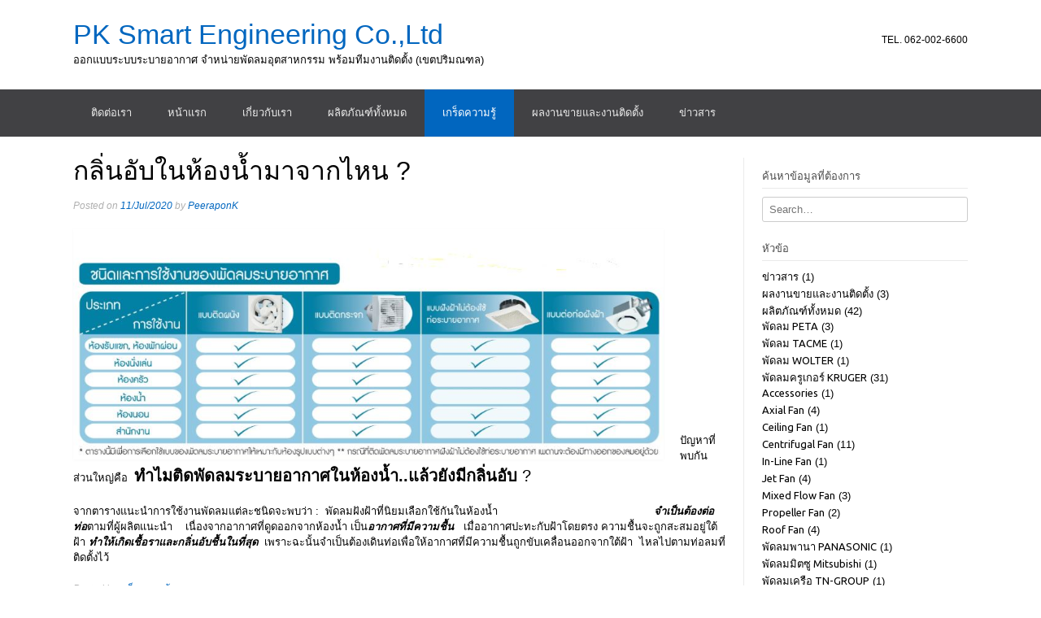

--- FILE ---
content_type: text/html; charset=UTF-8
request_url: https://pks-trading.com/%E0%B8%81%E0%B8%A5%E0%B8%B4%E0%B9%88%E0%B8%99%E0%B8%AD%E0%B8%B1%E0%B8%9A%E0%B9%83%E0%B8%99%E0%B8%AB%E0%B9%89%E0%B8%AD%E0%B8%87%E0%B8%99%E0%B9%89%E0%B8%B3%E0%B8%A1%E0%B8%B2%E0%B8%88%E0%B8%B2%E0%B8%81/
body_size: 12998
content:
<!DOCTYPE html><!-- Dustland Express.ORG -->
<html lang="en-GB">
<head>
<meta charset="UTF-8">
<meta name="viewport" content="width=device-width, initial-scale=1">
<link rel="profile" href="http://gmpg.org/xfn/11">
<link rel="pingback" href="https://pks-trading.com/xmlrpc.php">

<title>กลิ่นอับในห้องน้ำมาจากไหน ? &#8211; PK Smart Engineering Co.,Ltd</title>
<meta name='robots' content='max-image-preview:large' />
	<style>img:is([sizes="auto" i], [sizes^="auto," i]) { contain-intrinsic-size: 3000px 1500px }</style>
	<link rel='dns-prefetch' href='//fonts.googleapis.com' />
<link rel="alternate" type="application/rss+xml" title="PK Smart Engineering Co.,Ltd &raquo; Feed" href="https://pks-trading.com/feed/" />
<link rel="alternate" type="application/rss+xml" title="PK Smart Engineering Co.,Ltd &raquo; Comments Feed" href="https://pks-trading.com/comments/feed/" />
<script type="text/javascript">
/* <![CDATA[ */
window._wpemojiSettings = {"baseUrl":"https:\/\/s.w.org\/images\/core\/emoji\/16.0.1\/72x72\/","ext":".png","svgUrl":"https:\/\/s.w.org\/images\/core\/emoji\/16.0.1\/svg\/","svgExt":".svg","source":{"concatemoji":"https:\/\/pks-trading.com\/wp-includes\/js\/wp-emoji-release.min.js?ver=6.8.3"}};
/*! This file is auto-generated */
!function(s,n){var o,i,e;function c(e){try{var t={supportTests:e,timestamp:(new Date).valueOf()};sessionStorage.setItem(o,JSON.stringify(t))}catch(e){}}function p(e,t,n){e.clearRect(0,0,e.canvas.width,e.canvas.height),e.fillText(t,0,0);var t=new Uint32Array(e.getImageData(0,0,e.canvas.width,e.canvas.height).data),a=(e.clearRect(0,0,e.canvas.width,e.canvas.height),e.fillText(n,0,0),new Uint32Array(e.getImageData(0,0,e.canvas.width,e.canvas.height).data));return t.every(function(e,t){return e===a[t]})}function u(e,t){e.clearRect(0,0,e.canvas.width,e.canvas.height),e.fillText(t,0,0);for(var n=e.getImageData(16,16,1,1),a=0;a<n.data.length;a++)if(0!==n.data[a])return!1;return!0}function f(e,t,n,a){switch(t){case"flag":return n(e,"\ud83c\udff3\ufe0f\u200d\u26a7\ufe0f","\ud83c\udff3\ufe0f\u200b\u26a7\ufe0f")?!1:!n(e,"\ud83c\udde8\ud83c\uddf6","\ud83c\udde8\u200b\ud83c\uddf6")&&!n(e,"\ud83c\udff4\udb40\udc67\udb40\udc62\udb40\udc65\udb40\udc6e\udb40\udc67\udb40\udc7f","\ud83c\udff4\u200b\udb40\udc67\u200b\udb40\udc62\u200b\udb40\udc65\u200b\udb40\udc6e\u200b\udb40\udc67\u200b\udb40\udc7f");case"emoji":return!a(e,"\ud83e\udedf")}return!1}function g(e,t,n,a){var r="undefined"!=typeof WorkerGlobalScope&&self instanceof WorkerGlobalScope?new OffscreenCanvas(300,150):s.createElement("canvas"),o=r.getContext("2d",{willReadFrequently:!0}),i=(o.textBaseline="top",o.font="600 32px Arial",{});return e.forEach(function(e){i[e]=t(o,e,n,a)}),i}function t(e){var t=s.createElement("script");t.src=e,t.defer=!0,s.head.appendChild(t)}"undefined"!=typeof Promise&&(o="wpEmojiSettingsSupports",i=["flag","emoji"],n.supports={everything:!0,everythingExceptFlag:!0},e=new Promise(function(e){s.addEventListener("DOMContentLoaded",e,{once:!0})}),new Promise(function(t){var n=function(){try{var e=JSON.parse(sessionStorage.getItem(o));if("object"==typeof e&&"number"==typeof e.timestamp&&(new Date).valueOf()<e.timestamp+604800&&"object"==typeof e.supportTests)return e.supportTests}catch(e){}return null}();if(!n){if("undefined"!=typeof Worker&&"undefined"!=typeof OffscreenCanvas&&"undefined"!=typeof URL&&URL.createObjectURL&&"undefined"!=typeof Blob)try{var e="postMessage("+g.toString()+"("+[JSON.stringify(i),f.toString(),p.toString(),u.toString()].join(",")+"));",a=new Blob([e],{type:"text/javascript"}),r=new Worker(URL.createObjectURL(a),{name:"wpTestEmojiSupports"});return void(r.onmessage=function(e){c(n=e.data),r.terminate(),t(n)})}catch(e){}c(n=g(i,f,p,u))}t(n)}).then(function(e){for(var t in e)n.supports[t]=e[t],n.supports.everything=n.supports.everything&&n.supports[t],"flag"!==t&&(n.supports.everythingExceptFlag=n.supports.everythingExceptFlag&&n.supports[t]);n.supports.everythingExceptFlag=n.supports.everythingExceptFlag&&!n.supports.flag,n.DOMReady=!1,n.readyCallback=function(){n.DOMReady=!0}}).then(function(){return e}).then(function(){var e;n.supports.everything||(n.readyCallback(),(e=n.source||{}).concatemoji?t(e.concatemoji):e.wpemoji&&e.twemoji&&(t(e.twemoji),t(e.wpemoji)))}))}((window,document),window._wpemojiSettings);
/* ]]> */
</script>
<style id='wp-emoji-styles-inline-css' type='text/css'>

	img.wp-smiley, img.emoji {
		display: inline !important;
		border: none !important;
		box-shadow: none !important;
		height: 1em !important;
		width: 1em !important;
		margin: 0 0.07em !important;
		vertical-align: -0.1em !important;
		background: none !important;
		padding: 0 !important;
	}
</style>
<link rel='stylesheet' id='wp-block-library-css' href='https://pks-trading.com/wp-includes/css/dist/block-library/style.min.css?ver=6.8.3' type='text/css' media='all' />
<style id='classic-theme-styles-inline-css' type='text/css'>
/*! This file is auto-generated */
.wp-block-button__link{color:#fff;background-color:#32373c;border-radius:9999px;box-shadow:none;text-decoration:none;padding:calc(.667em + 2px) calc(1.333em + 2px);font-size:1.125em}.wp-block-file__button{background:#32373c;color:#fff;text-decoration:none}
</style>
<style id='global-styles-inline-css' type='text/css'>
:root{--wp--preset--aspect-ratio--square: 1;--wp--preset--aspect-ratio--4-3: 4/3;--wp--preset--aspect-ratio--3-4: 3/4;--wp--preset--aspect-ratio--3-2: 3/2;--wp--preset--aspect-ratio--2-3: 2/3;--wp--preset--aspect-ratio--16-9: 16/9;--wp--preset--aspect-ratio--9-16: 9/16;--wp--preset--color--black: #000000;--wp--preset--color--cyan-bluish-gray: #abb8c3;--wp--preset--color--white: #ffffff;--wp--preset--color--pale-pink: #f78da7;--wp--preset--color--vivid-red: #cf2e2e;--wp--preset--color--luminous-vivid-orange: #ff6900;--wp--preset--color--luminous-vivid-amber: #fcb900;--wp--preset--color--light-green-cyan: #7bdcb5;--wp--preset--color--vivid-green-cyan: #00d084;--wp--preset--color--pale-cyan-blue: #8ed1fc;--wp--preset--color--vivid-cyan-blue: #0693e3;--wp--preset--color--vivid-purple: #9b51e0;--wp--preset--gradient--vivid-cyan-blue-to-vivid-purple: linear-gradient(135deg,rgba(6,147,227,1) 0%,rgb(155,81,224) 100%);--wp--preset--gradient--light-green-cyan-to-vivid-green-cyan: linear-gradient(135deg,rgb(122,220,180) 0%,rgb(0,208,130) 100%);--wp--preset--gradient--luminous-vivid-amber-to-luminous-vivid-orange: linear-gradient(135deg,rgba(252,185,0,1) 0%,rgba(255,105,0,1) 100%);--wp--preset--gradient--luminous-vivid-orange-to-vivid-red: linear-gradient(135deg,rgba(255,105,0,1) 0%,rgb(207,46,46) 100%);--wp--preset--gradient--very-light-gray-to-cyan-bluish-gray: linear-gradient(135deg,rgb(238,238,238) 0%,rgb(169,184,195) 100%);--wp--preset--gradient--cool-to-warm-spectrum: linear-gradient(135deg,rgb(74,234,220) 0%,rgb(151,120,209) 20%,rgb(207,42,186) 40%,rgb(238,44,130) 60%,rgb(251,105,98) 80%,rgb(254,248,76) 100%);--wp--preset--gradient--blush-light-purple: linear-gradient(135deg,rgb(255,206,236) 0%,rgb(152,150,240) 100%);--wp--preset--gradient--blush-bordeaux: linear-gradient(135deg,rgb(254,205,165) 0%,rgb(254,45,45) 50%,rgb(107,0,62) 100%);--wp--preset--gradient--luminous-dusk: linear-gradient(135deg,rgb(255,203,112) 0%,rgb(199,81,192) 50%,rgb(65,88,208) 100%);--wp--preset--gradient--pale-ocean: linear-gradient(135deg,rgb(255,245,203) 0%,rgb(182,227,212) 50%,rgb(51,167,181) 100%);--wp--preset--gradient--electric-grass: linear-gradient(135deg,rgb(202,248,128) 0%,rgb(113,206,126) 100%);--wp--preset--gradient--midnight: linear-gradient(135deg,rgb(2,3,129) 0%,rgb(40,116,252) 100%);--wp--preset--font-size--small: 13px;--wp--preset--font-size--medium: 20px;--wp--preset--font-size--large: 36px;--wp--preset--font-size--x-large: 42px;--wp--preset--spacing--20: 0.44rem;--wp--preset--spacing--30: 0.67rem;--wp--preset--spacing--40: 1rem;--wp--preset--spacing--50: 1.5rem;--wp--preset--spacing--60: 2.25rem;--wp--preset--spacing--70: 3.38rem;--wp--preset--spacing--80: 5.06rem;--wp--preset--shadow--natural: 6px 6px 9px rgba(0, 0, 0, 0.2);--wp--preset--shadow--deep: 12px 12px 50px rgba(0, 0, 0, 0.4);--wp--preset--shadow--sharp: 6px 6px 0px rgba(0, 0, 0, 0.2);--wp--preset--shadow--outlined: 6px 6px 0px -3px rgba(255, 255, 255, 1), 6px 6px rgba(0, 0, 0, 1);--wp--preset--shadow--crisp: 6px 6px 0px rgba(0, 0, 0, 1);}:where(.is-layout-flex){gap: 0.5em;}:where(.is-layout-grid){gap: 0.5em;}body .is-layout-flex{display: flex;}.is-layout-flex{flex-wrap: wrap;align-items: center;}.is-layout-flex > :is(*, div){margin: 0;}body .is-layout-grid{display: grid;}.is-layout-grid > :is(*, div){margin: 0;}:where(.wp-block-columns.is-layout-flex){gap: 2em;}:where(.wp-block-columns.is-layout-grid){gap: 2em;}:where(.wp-block-post-template.is-layout-flex){gap: 1.25em;}:where(.wp-block-post-template.is-layout-grid){gap: 1.25em;}.has-black-color{color: var(--wp--preset--color--black) !important;}.has-cyan-bluish-gray-color{color: var(--wp--preset--color--cyan-bluish-gray) !important;}.has-white-color{color: var(--wp--preset--color--white) !important;}.has-pale-pink-color{color: var(--wp--preset--color--pale-pink) !important;}.has-vivid-red-color{color: var(--wp--preset--color--vivid-red) !important;}.has-luminous-vivid-orange-color{color: var(--wp--preset--color--luminous-vivid-orange) !important;}.has-luminous-vivid-amber-color{color: var(--wp--preset--color--luminous-vivid-amber) !important;}.has-light-green-cyan-color{color: var(--wp--preset--color--light-green-cyan) !important;}.has-vivid-green-cyan-color{color: var(--wp--preset--color--vivid-green-cyan) !important;}.has-pale-cyan-blue-color{color: var(--wp--preset--color--pale-cyan-blue) !important;}.has-vivid-cyan-blue-color{color: var(--wp--preset--color--vivid-cyan-blue) !important;}.has-vivid-purple-color{color: var(--wp--preset--color--vivid-purple) !important;}.has-black-background-color{background-color: var(--wp--preset--color--black) !important;}.has-cyan-bluish-gray-background-color{background-color: var(--wp--preset--color--cyan-bluish-gray) !important;}.has-white-background-color{background-color: var(--wp--preset--color--white) !important;}.has-pale-pink-background-color{background-color: var(--wp--preset--color--pale-pink) !important;}.has-vivid-red-background-color{background-color: var(--wp--preset--color--vivid-red) !important;}.has-luminous-vivid-orange-background-color{background-color: var(--wp--preset--color--luminous-vivid-orange) !important;}.has-luminous-vivid-amber-background-color{background-color: var(--wp--preset--color--luminous-vivid-amber) !important;}.has-light-green-cyan-background-color{background-color: var(--wp--preset--color--light-green-cyan) !important;}.has-vivid-green-cyan-background-color{background-color: var(--wp--preset--color--vivid-green-cyan) !important;}.has-pale-cyan-blue-background-color{background-color: var(--wp--preset--color--pale-cyan-blue) !important;}.has-vivid-cyan-blue-background-color{background-color: var(--wp--preset--color--vivid-cyan-blue) !important;}.has-vivid-purple-background-color{background-color: var(--wp--preset--color--vivid-purple) !important;}.has-black-border-color{border-color: var(--wp--preset--color--black) !important;}.has-cyan-bluish-gray-border-color{border-color: var(--wp--preset--color--cyan-bluish-gray) !important;}.has-white-border-color{border-color: var(--wp--preset--color--white) !important;}.has-pale-pink-border-color{border-color: var(--wp--preset--color--pale-pink) !important;}.has-vivid-red-border-color{border-color: var(--wp--preset--color--vivid-red) !important;}.has-luminous-vivid-orange-border-color{border-color: var(--wp--preset--color--luminous-vivid-orange) !important;}.has-luminous-vivid-amber-border-color{border-color: var(--wp--preset--color--luminous-vivid-amber) !important;}.has-light-green-cyan-border-color{border-color: var(--wp--preset--color--light-green-cyan) !important;}.has-vivid-green-cyan-border-color{border-color: var(--wp--preset--color--vivid-green-cyan) !important;}.has-pale-cyan-blue-border-color{border-color: var(--wp--preset--color--pale-cyan-blue) !important;}.has-vivid-cyan-blue-border-color{border-color: var(--wp--preset--color--vivid-cyan-blue) !important;}.has-vivid-purple-border-color{border-color: var(--wp--preset--color--vivid-purple) !important;}.has-vivid-cyan-blue-to-vivid-purple-gradient-background{background: var(--wp--preset--gradient--vivid-cyan-blue-to-vivid-purple) !important;}.has-light-green-cyan-to-vivid-green-cyan-gradient-background{background: var(--wp--preset--gradient--light-green-cyan-to-vivid-green-cyan) !important;}.has-luminous-vivid-amber-to-luminous-vivid-orange-gradient-background{background: var(--wp--preset--gradient--luminous-vivid-amber-to-luminous-vivid-orange) !important;}.has-luminous-vivid-orange-to-vivid-red-gradient-background{background: var(--wp--preset--gradient--luminous-vivid-orange-to-vivid-red) !important;}.has-very-light-gray-to-cyan-bluish-gray-gradient-background{background: var(--wp--preset--gradient--very-light-gray-to-cyan-bluish-gray) !important;}.has-cool-to-warm-spectrum-gradient-background{background: var(--wp--preset--gradient--cool-to-warm-spectrum) !important;}.has-blush-light-purple-gradient-background{background: var(--wp--preset--gradient--blush-light-purple) !important;}.has-blush-bordeaux-gradient-background{background: var(--wp--preset--gradient--blush-bordeaux) !important;}.has-luminous-dusk-gradient-background{background: var(--wp--preset--gradient--luminous-dusk) !important;}.has-pale-ocean-gradient-background{background: var(--wp--preset--gradient--pale-ocean) !important;}.has-electric-grass-gradient-background{background: var(--wp--preset--gradient--electric-grass) !important;}.has-midnight-gradient-background{background: var(--wp--preset--gradient--midnight) !important;}.has-small-font-size{font-size: var(--wp--preset--font-size--small) !important;}.has-medium-font-size{font-size: var(--wp--preset--font-size--medium) !important;}.has-large-font-size{font-size: var(--wp--preset--font-size--large) !important;}.has-x-large-font-size{font-size: var(--wp--preset--font-size--x-large) !important;}
:where(.wp-block-post-template.is-layout-flex){gap: 1.25em;}:where(.wp-block-post-template.is-layout-grid){gap: 1.25em;}
:where(.wp-block-columns.is-layout-flex){gap: 2em;}:where(.wp-block-columns.is-layout-grid){gap: 2em;}
:root :where(.wp-block-pullquote){font-size: 1.5em;line-height: 1.6;}
</style>
<link rel='stylesheet' id='wp-components-css' href='https://pks-trading.com/wp-includes/css/dist/components/style.min.css?ver=6.8.3' type='text/css' media='all' />
<link rel='stylesheet' id='godaddy-styles-css' href='https://pks-trading.com/wp-content/mu-plugins/vendor/wpex/godaddy-launch/includes/Dependencies/GoDaddy/Styles/build/latest.css?ver=2.0.2' type='text/css' media='all' />
<link rel='stylesheet' id='dustlandexpress-google-body-font-default-css' href='//fonts.googleapis.com/css?family=Ubuntu%3A300%2C400%2C500%2C700%2C300italic%2C400italic%2C500italic%2C700italic&#038;ver=1.2.94' type='text/css' media='all' />
<link rel='stylesheet' id='dustlandexpress-google-heading-font-default-css' href='//fonts.googleapis.com/css?family=Roboto%3A500%2C400italic%2C700italic%2C300%2C700%2C500italic%2C300italic%2C400&#038;ver=1.2.94' type='text/css' media='all' />
<link rel='stylesheet' id='dustlandexpress-font-awesome-css' href='https://pks-trading.com/wp-content/themes/dustland-express/includes/font-awesome/css/font-awesome.css?ver=4.7.0' type='text/css' media='all' />
<link rel='stylesheet' id='dustlandexpress-style-css' href='https://pks-trading.com/wp-content/themes/dustland-express/style.css?ver=1.2.94' type='text/css' media='all' />
<link rel='stylesheet' id='dustlandexpress-header-style-css' href='https://pks-trading.com/wp-content/themes/dustland-express/templates/css/dustlandexpress-header-standard.css?ver=1.2.94' type='text/css' media='all' />
<script type="text/javascript" src="https://pks-trading.com/wp-includes/js/jquery/jquery.min.js?ver=3.7.1" id="jquery-core-js"></script>
<script type="text/javascript" src="https://pks-trading.com/wp-includes/js/jquery/jquery-migrate.min.js?ver=3.4.1" id="jquery-migrate-js"></script>
<link rel="https://api.w.org/" href="https://pks-trading.com/wp-json/" /><link rel="alternate" title="JSON" type="application/json" href="https://pks-trading.com/wp-json/wp/v2/posts/719" /><link rel="EditURI" type="application/rsd+xml" title="RSD" href="https://pks-trading.com/xmlrpc.php?rsd" />
<meta name="generator" content="WordPress 6.8.3" />
<link rel="canonical" href="https://pks-trading.com/%e0%b8%81%e0%b8%a5%e0%b8%b4%e0%b9%88%e0%b8%99%e0%b8%ad%e0%b8%b1%e0%b8%9a%e0%b9%83%e0%b8%99%e0%b8%ab%e0%b9%89%e0%b8%ad%e0%b8%87%e0%b8%99%e0%b9%89%e0%b8%b3%e0%b8%a1%e0%b8%b2%e0%b8%88%e0%b8%b2%e0%b8%81/" />
<link rel='shortlink' href='https://pks-trading.com/?p=719' />
<link rel="alternate" title="oEmbed (JSON)" type="application/json+oembed" href="https://pks-trading.com/wp-json/oembed/1.0/embed?url=https%3A%2F%2Fpks-trading.com%2F%25e0%25b8%2581%25e0%25b8%25a5%25e0%25b8%25b4%25e0%25b9%2588%25e0%25b8%2599%25e0%25b8%25ad%25e0%25b8%25b1%25e0%25b8%259a%25e0%25b9%2583%25e0%25b8%2599%25e0%25b8%25ab%25e0%25b9%2589%25e0%25b8%25ad%25e0%25b8%2587%25e0%25b8%2599%25e0%25b9%2589%25e0%25b8%25b3%25e0%25b8%25a1%25e0%25b8%25b2%25e0%25b8%2588%25e0%25b8%25b2%25e0%25b8%2581%2F" />
<link rel="alternate" title="oEmbed (XML)" type="text/xml+oembed" href="https://pks-trading.com/wp-json/oembed/1.0/embed?url=https%3A%2F%2Fpks-trading.com%2F%25e0%25b8%2581%25e0%25b8%25a5%25e0%25b8%25b4%25e0%25b9%2588%25e0%25b8%2599%25e0%25b8%25ad%25e0%25b8%25b1%25e0%25b8%259a%25e0%25b9%2583%25e0%25b8%2599%25e0%25b8%25ab%25e0%25b9%2589%25e0%25b8%25ad%25e0%25b8%2587%25e0%25b8%2599%25e0%25b9%2589%25e0%25b8%25b3%25e0%25b8%25a1%25e0%25b8%25b2%25e0%25b8%2588%25e0%25b8%25b2%25e0%25b8%2581%2F&#038;format=xml" />
<!-- Google Tag Manager -->
<script>(function(w,d,s,l,i){w[l]=w[l]||[];w[l].push({'gtm.start':
new Date().getTime(),event:'gtm.js'});var f=d.getElementsByTagName(s)[0],
j=d.createElement(s),dl=l!='dataLayer'?'&l='+l:'';j.async=true;j.src=
'https://www.googletagmanager.com/gtm.js?id='+i+dl;f.parentNode.insertBefore(j,f);
})(window,document,'script','dataLayer','GTM-TFV8M66');</script>
<!-- End Google Tag Manager --><meta name="generator" content="Elementor 3.34.2; features: e_font_icon_svg, additional_custom_breakpoints; settings: css_print_method-external, google_font-enabled, font_display-swap">
			<style>
				.e-con.e-parent:nth-of-type(n+4):not(.e-lazyloaded):not(.e-no-lazyload),
				.e-con.e-parent:nth-of-type(n+4):not(.e-lazyloaded):not(.e-no-lazyload) * {
					background-image: none !important;
				}
				@media screen and (max-height: 1024px) {
					.e-con.e-parent:nth-of-type(n+3):not(.e-lazyloaded):not(.e-no-lazyload),
					.e-con.e-parent:nth-of-type(n+3):not(.e-lazyloaded):not(.e-no-lazyload) * {
						background-image: none !important;
					}
				}
				@media screen and (max-height: 640px) {
					.e-con.e-parent:nth-of-type(n+2):not(.e-lazyloaded):not(.e-no-lazyload),
					.e-con.e-parent:nth-of-type(n+2):not(.e-lazyloaded):not(.e-no-lazyload) * {
						background-image: none !important;
					}
				}
			</style>
			<!-- Call Now Button 1.5.5 (https://callnowbutton.com) [renderer:cloud, id:domain_e28832fd_6cb0_4ca9_a4b5_7f3a40149993]-->
<script data-cnb-version="1.5.5" type="text/javascript" async="async" src="https://user.callnowbutton.com/domain_e28832fd_6cb0_4ca9_a4b5_7f3a40149993.js"></script>

<!-- Begin Custom CSS -->
<style type="text/css" id="kaira-custom-css">
a,
                .search-btn,
                .site-title a,
                .error-404.not-found .page-header .page-title span,
                .search-button .fa-search{color:#0166bf;}#comments .form-submit #submit,
                .search-block .search-submit,
                .no-results-btn,
                button,
                input[type="button"],
                input[type="reset"],
                input[type="submit"],
                .home-slider-prev,
                .home-slider-next,
                .woocommerce ul.products li.product a.add_to_cart_button, .woocommerce-page ul.products li.product a.add_to_cart_button,
                .woocommerce ul.products li.product .onsale, .woocommerce-page ul.products li.product .onsale,
                .woocommerce button.button.alt,
                .woocommerce-page button.button.alt,
                .woocommerce input.button.alt:hover,
                .woocommerce-page #content input.button.alt:hover,
                .woocommerce .cart-collaterals .shipping_calculator .button,
                .woocommerce-page .cart-collaterals .shipping_calculator .button,
                .woocommerce a.button,
                .woocommerce-page a.button,
                .woocommerce input.button,
                .woocommerce-page #content input.button,
                .woocommerce-page input.button,
                .woocommerce #review_form #respond .form-submit input,
                .woocommerce-page #review_form #respond .form-submit input,
                .woocommerce span.onsale,
                .header-cart:hover .header-cart-checkout .fa,
                .main-navigation a:hover,
                .main-navigation li.current-menu-item > a,
                .main-navigation li.current_page_item > a,
                .main-navigation li.current-menu-parent > a,
                .main-navigation li.current_page_parent > a,
                .main-navigation li.current-menu-ancestor > a,
                .main-navigation li.current_page_ancestor > a,
                .main-navigation button,
                .woocommerce-cart .wc-proceed-to-checkout a.checkout-button:hover,
                .wpcf7-submit{background:inherit;background-color:#0166bf;}.header-cart-checkout.cart-has-items .fa-shopping-cart{background-color:#0166bf !important;}.woocommerce ul.products li.product .onsale:after,
                .woocommerce-page ul.products li.product .onsale:after{border-right:4px solid #0166bf;}a:hover,
                .widget-area .widget a:hover,
                .site-footer-widgets a:hover,
                .search-btn:hover,
                .search-button .fa-search:hover,
                .woocommerce #content div.product p.price,
                .woocommerce-page #content div.product p.price,
                .woocommerce-page div.product p.price,
                .woocommerce #content div.product span.price,
                .woocommerce div.product span.price,
                .woocommerce-page #content div.product span.price,
                .woocommerce-page div.product span.price,

                .woocommerce #content div.product .woocommerce-tabs ul.tabs li.active,
                .woocommerce div.product .woocommerce-tabs ul.tabs li.active,
                .woocommerce-page #content div.product .woocommerce-tabs ul.tabs li.active,
                .woocommerce-page div.product .woocommerce-tabs ul.tabs li.active{color:#8224e3;}.main-navigation button:hover,
                #comments .form-submit #submit:hover,
                .search-block .search-submit:hover,
                .no-results-btn:hover,
                button,
                input[type="button"],
                input[type="reset"],
                input[type="submit"],
                .home-slider-prev:hover,
                .home-slider-next:hover,
                .woocommerce input.button.alt,
                .woocommerce-page #content input.button.alt,
                .woocommerce .cart-collaterals .shipping_calculator .button,
                .woocommerce-page .cart-collaterals .shipping_calculator .button,
                .woocommerce a.button:hover,
                .woocommerce-page a.button:hover,
                .woocommerce input.button:hover,
                .woocommerce-page #content input.button:hover,
                .woocommerce-page input.button:hover,
                .woocommerce ul.products li.product a.add_to_cart_button:hover, .woocommerce-page ul.products li.product a.add_to_cart_button:hover,
                .woocommerce button.button.alt:hover,
                .woocommerce-page button.button.alt:hover,
                .woocommerce #review_form #respond .form-submit input:hover,
                .woocommerce-page #review_form #respond .form-submit input:hover,
                .woocommerce-cart .wc-proceed-to-checkout a.checkout-button,
                .wpcf7-submit:hover{background:inherit;background-color:#8224e3;}body{font-family:"Helvetica Neue",Helvetica,Arial,sans-serif;}body,
                .widget-area .widget a,
                .site-footer-widgets a{color:#000000;}h1, h2, h3, h4, h5, h6,
                h1 a, h2 a, h3 a, h4 a, h5 a, h6 a,
                .woocommerce table.cart th,
                .woocommerce-page #content table.cart th,
                .woocommerce-page table.cart th,
                .woocommerce input.button.alt,
                .woocommerce-page #content input.button.alt,
                .woocommerce table.cart input,
                .woocommerce-page #content table.cart input,
                .woocommerce-page table.cart input,
                button, input[type="button"],
                input[type="reset"],
                input[type="submit"]{font-family:"Helvetica Neue",Helvetica,Arial,sans-serif;}h1, h2, h3, h4, h5, h6,
                h1 a, h2 a, h3 a, h4 a, h5 a, h6 a{color:#000000;}
</style>
<!-- End Custom CSS -->
    <style type="text/css" media="screen">
            </style>
<link rel="icon" href="https://pks-trading.com/wp-content/uploads/2018/11/cropped-PK-SMART-ENGINEERING-LOGO-1-32x32.jpg" sizes="32x32" />
<link rel="icon" href="https://pks-trading.com/wp-content/uploads/2018/11/cropped-PK-SMART-ENGINEERING-LOGO-1-192x192.jpg" sizes="192x192" />
<link rel="apple-touch-icon" href="https://pks-trading.com/wp-content/uploads/2018/11/cropped-PK-SMART-ENGINEERING-LOGO-1-180x180.jpg" />
<meta name="msapplication-TileImage" content="https://pks-trading.com/wp-content/uploads/2018/11/cropped-PK-SMART-ENGINEERING-LOGO-1-270x270.jpg" />
</head>
<body class="wp-singular post-template-default single single-post postid-719 single-format-standard wp-theme-dustland-express elementor-default elementor-kit-1643">
<div id="page">
<header id="masthead" class="site-header border-bottom kra-header-layout-standard  kra-header-no-slider" role="banner">
    
            
        

<div class="site-container">
    
    <div class="site-header-left ">
        
                    <h1 class="site-title"><a href="https://pks-trading.com/" title="PK Smart Engineering Co.,Ltd">PK Smart Engineering Co.,Ltd</a></h1>
            <h2 class="site-description">ออกแบบระบบระบายอากาศ จำหน่ายพัดลมอุตสาหกรรม พร้อมทีมงานติดตั้ง (เขตปริมณฑล) </h2>
                
    </div><!-- .site-branding -->
    
    <div class="site-header-right">
        
                    
            <div class="site-top-bar-left-text">TEL. 062-002-6600</div>
            
                
    </div>
    <div class="clearboth"></div>
    
</div>

<nav id="site-navigation" class="main-navigation" role="navigation">
    <span class="header-menu-button"><i class="fa fa-bars"></i><span>Menu</span></span>
    <div id="main-menu" class="main-menu-container">
        <span class="main-menu-close"><i class="fa fa-angle-right"></i><i class="fa fa-angle-left"></i></span>
        <div class="site-container">
            <div class="menu-%e0%b9%80%e0%b8%a1%e0%b8%99%e0%b8%b9%e0%b9%82%e0%b8%8b%e0%b9%80%e0%b8%8a%e0%b8%b5%e0%b8%a2%e0%b8%a5%e0%b8%a5%e0%b8%b4%e0%b8%87%e0%b8%84%e0%b9%8c-container"><ul id="menu-%e0%b9%80%e0%b8%a1%e0%b8%99%e0%b8%b9%e0%b9%82%e0%b8%8b%e0%b9%80%e0%b8%8a%e0%b8%b5%e0%b8%a2%e0%b8%a5%e0%b8%a5%e0%b8%b4%e0%b8%87%e0%b8%84%e0%b9%8c" class="menu"><li id="menu-item-1490" class="menu-item menu-item-type-post_type menu-item-object-page menu-item-home menu-item-1490"><a href="https://pks-trading.com/">ติดต่อเรา</a></li>
<li id="menu-item-1491" class="menu-item menu-item-type-post_type menu-item-object-page menu-item-1491"><a href="https://pks-trading.com/%e0%b8%ab%e0%b8%99%e0%b9%89%e0%b8%b2%e0%b9%81%e0%b8%a3%e0%b8%81/">หน้าแรก</a></li>
<li id="menu-item-1492" class="menu-item menu-item-type-post_type menu-item-object-page menu-item-1492"><a href="https://pks-trading.com/%e0%b9%80%e0%b8%81%e0%b8%b5%e0%b9%88%e0%b8%a2%e0%b8%a7%e0%b8%81%e0%b8%b1%e0%b8%9a%e0%b9%80%e0%b8%a3%e0%b8%b2/">เกี่ยวกับเรา</a></li>
<li id="menu-item-1493" class="menu-item menu-item-type-taxonomy menu-item-object-category menu-item-has-children menu-item-1493"><a href="https://pks-trading.com/category/%e0%b8%9c%e0%b8%a5%e0%b8%b4%e0%b8%95%e0%b8%a0%e0%b8%b1%e0%b8%93%e0%b8%91%e0%b9%8c%e0%b8%97%e0%b8%b1%e0%b9%89%e0%b8%87%e0%b8%ab%e0%b8%a1%e0%b8%94/">ผลิตภัณฑ์ทั้งหมด</a>
<ul class="sub-menu">
	<li id="menu-item-1489" class="menu-item menu-item-type-taxonomy menu-item-object-category menu-item-has-children menu-item-1489"><a href="https://pks-trading.com/category/%e0%b8%9c%e0%b8%a5%e0%b8%b4%e0%b8%95%e0%b8%a0%e0%b8%b1%e0%b8%93%e0%b8%91%e0%b9%8c%e0%b8%97%e0%b8%b1%e0%b9%89%e0%b8%87%e0%b8%ab%e0%b8%a1%e0%b8%94/%e0%b8%9e%e0%b8%b1%e0%b8%94%e0%b8%a5%e0%b8%a1%e0%b8%ad%e0%b8%b8%e0%b8%95%e0%b8%aa%e0%b8%b2%e0%b8%ab%e0%b8%81%e0%b8%a3%e0%b8%a3%e0%b8%a1/">พัดลมครูเกอร์ KRUGER</a>
	<ul class="sub-menu">
		<li id="menu-item-1503" class="menu-item menu-item-type-taxonomy menu-item-object-category menu-item-has-children menu-item-1503"><a href="https://pks-trading.com/category/%e0%b8%9c%e0%b8%a5%e0%b8%b4%e0%b8%95%e0%b8%a0%e0%b8%b1%e0%b8%93%e0%b8%91%e0%b9%8c%e0%b8%97%e0%b8%b1%e0%b9%89%e0%b8%87%e0%b8%ab%e0%b8%a1%e0%b8%94/%e0%b8%9e%e0%b8%b1%e0%b8%94%e0%b8%a5%e0%b8%a1%e0%b8%ad%e0%b8%b8%e0%b8%95%e0%b8%aa%e0%b8%b2%e0%b8%ab%e0%b8%81%e0%b8%a3%e0%b8%a3%e0%b8%a1/centifugal-fan/">Centrifugal Fan</a>
		<ul class="sub-menu">
			<li id="menu-item-1517" class="menu-item menu-item-type-post_type menu-item-object-post menu-item-1517"><a href="https://pks-trading.com/bsb-single-inlet-centifugal-fan-with-backward-wheels/">BSB (พัดลมหอยโข่ง)</a></li>
			<li id="menu-item-1521" class="menu-item menu-item-type-post_type menu-item-object-post menu-item-1521"><a href="https://pks-trading.com/fsa-single-inlet-centifugal-fan-with-forward-wheels/">FSA (พัดลมเติมอากาศ)</a></li>
			<li id="menu-item-1516" class="menu-item menu-item-type-post_type menu-item-object-post menu-item-1516"><a href="https://pks-trading.com/bdb-double-inlet-centifugal-fan-with-backward-wheels/">BDB (พัดลมที่ใช้ในตู้ AHU)</a></li>
			<li id="menu-item-1520" class="menu-item menu-item-type-post_type menu-item-object-post menu-item-1520"><a href="https://pks-trading.com/fda-double-inlet-centifugal-fan-with-forward-wheels/">FDA (พัดลมที่ใช้ในตู้ AHU)</a></li>
			<li id="menu-item-1526" class="menu-item menu-item-type-post_type menu-item-object-post menu-item-1526"><a href="https://pks-trading.com/kat-%e0%b8%9e%e0%b8%b1%e0%b8%94%e0%b8%a5%e0%b8%a1%e0%b9%80%e0%b8%95%e0%b8%b4%e0%b8%a1%e0%b8%ad%e0%b8%b2%e0%b8%81%e0%b8%b2%e0%b8%a8/">KAT (พัดลมเติมอากาศ)</a></li>
			<li id="menu-item-1568" class="menu-item menu-item-type-post_type menu-item-object-post menu-item-1568"><a href="https://pks-trading.com/kdd-%e0%b8%9e%e0%b8%b1%e0%b8%94%e0%b8%a5%e0%b8%a1%e0%b8%81%e0%b8%a3%e0%b8%87%e0%b8%81%e0%b8%a3%e0%b8%b0%e0%b8%a3%e0%b8%ad%e0%b8%81-%e0%b8%82%e0%b8%b1%e0%b8%9a%e0%b8%95%e0%b8%a3%e0%b8%87/">KDD-P พัดลมกรงกระรอก-ขับตรง</a></li>
			<li id="menu-item-1528" class="menu-item menu-item-type-post_type menu-item-object-post menu-item-1528"><a href="https://pks-trading.com/kms-mini-sirocco-fan/">KMS (Mini Sirocco Fan)</a></li>
			<li id="menu-item-1588" class="menu-item menu-item-type-post_type menu-item-object-post menu-item-1588"><a href="https://pks-trading.com/plug-fan-%e0%b8%9e%e0%b8%b1%e0%b8%94%e0%b8%a5%e0%b8%a1%e0%b9%83%e0%b8%9a%e0%b9%80%e0%b8%ab%e0%b8%a5%e0%b9%87%e0%b8%81-%e0%b8%82%e0%b8%b1%e0%b8%9a%e0%b8%95%e0%b8%a3%e0%b8%87/">PLUG FAN  (พัดลมใบเหล็ก ขับตรง)</a></li>
			<li id="menu-item-1596" class="menu-item menu-item-type-post_type menu-item-object-post menu-item-1596"><a href="https://pks-trading.com/ec-plug-fan-%e0%b8%9e%e0%b8%b1%e0%b8%94%e0%b8%a5%e0%b8%a1%e0%b9%83%e0%b8%9a%e0%b9%80%e0%b8%ab%e0%b8%a5%e0%b9%87%e0%b8%81-%e0%b8%82%e0%b8%b1%e0%b8%9a%e0%b8%95%e0%b8%a3%e0%b8%87/">Ec Plug Fan (พัดลมใบเหล็ก-ขับตรง)</a></li>
			<li id="menu-item-1512" class="menu-item menu-item-type-post_type menu-item-object-post menu-item-1512"><a href="https://pks-trading.com/ada-double-inlet-centifugal-fan-with-airfoil-wheels/">ADA (พัดลมที่ใช้ในตู้ AHU)</a></li>
			<li id="menu-item-1515" class="menu-item menu-item-type-post_type menu-item-object-post menu-item-1515"><a href="https://pks-trading.com/asa-single-inlet-centifugal-fan-with-airfoil-wheels/">ASA (พัดลมดูด-เติมอากาศ ประหยัดพลังงานประมาณ 5-10%)</a></li>
		</ul>
</li>
		<li id="menu-item-1504" class="menu-item menu-item-type-taxonomy menu-item-object-category menu-item-has-children menu-item-1504"><a href="https://pks-trading.com/category/%e0%b8%9c%e0%b8%a5%e0%b8%b4%e0%b8%95%e0%b8%a0%e0%b8%b1%e0%b8%93%e0%b8%91%e0%b9%8c%e0%b8%97%e0%b8%b1%e0%b9%89%e0%b8%87%e0%b8%ab%e0%b8%a1%e0%b8%94/%e0%b8%9e%e0%b8%b1%e0%b8%94%e0%b8%a5%e0%b8%a1%e0%b8%ad%e0%b8%b8%e0%b8%95%e0%b8%aa%e0%b8%b2%e0%b8%ab%e0%b8%81%e0%b8%a3%e0%b8%a3%e0%b8%a1/propeller-fan/">Propeller Fan</a>
		<ul class="sub-menu">
			<li id="menu-item-1513" class="menu-item menu-item-type-post_type menu-item-object-post menu-item-1513"><a href="https://pks-trading.com/apl-propeller-fan/">APL (Propeller Fan)</a></li>
			<li id="menu-item-1514" class="menu-item menu-item-type-post_type menu-item-object-post menu-item-1514"><a href="https://pks-trading.com/apn-propeller-fan/">APN (Propeller Fan)</a></li>
		</ul>
</li>
		<li id="menu-item-1505" class="menu-item menu-item-type-taxonomy menu-item-object-category menu-item-has-children menu-item-1505"><a href="https://pks-trading.com/category/%e0%b8%9c%e0%b8%a5%e0%b8%b4%e0%b8%95%e0%b8%a0%e0%b8%b1%e0%b8%93%e0%b8%91%e0%b9%8c%e0%b8%97%e0%b8%b1%e0%b9%89%e0%b8%87%e0%b8%ab%e0%b8%a1%e0%b8%94/%e0%b8%9e%e0%b8%b1%e0%b8%94%e0%b8%a5%e0%b8%a1%e0%b8%ad%e0%b8%b8%e0%b8%95%e0%b8%aa%e0%b8%b2%e0%b8%ab%e0%b8%81%e0%b8%a3%e0%b8%a3%e0%b8%a1/jet-fan/">Jet Fan</a>
		<ul class="sub-menu">
			<li id="menu-item-1522" class="menu-item menu-item-type-post_type menu-item-object-post menu-item-1522"><a href="https://pks-trading.com/ija/">IJB (พัดลมระบายอากาศในลานจอดรถ)</a></li>
			<li id="menu-item-1524" class="menu-item menu-item-type-post_type menu-item-object-post menu-item-1524"><a href="https://pks-trading.com/ijc-ii/">IJC II (พัดลมระบายอากาศในลานจอดรถ)</a></li>
			<li id="menu-item-1523" class="menu-item menu-item-type-post_type menu-item-object-post menu-item-1523"><a href="https://pks-trading.com/ijc/">IJC (พัดลมระบายอากาศในลานจอดรถ)</a></li>
			<li id="menu-item-1525" class="menu-item menu-item-type-post_type menu-item-object-post menu-item-1525"><a href="https://pks-trading.com/ijm-n/">IJM-N (พัดลมระบายอากาศในลานจอดรถ)</a></li>
		</ul>
</li>
		<li id="menu-item-1506" class="menu-item menu-item-type-taxonomy menu-item-object-category menu-item-has-children menu-item-1506"><a href="https://pks-trading.com/category/%e0%b8%9c%e0%b8%a5%e0%b8%b4%e0%b8%95%e0%b8%a0%e0%b8%b1%e0%b8%93%e0%b8%91%e0%b9%8c%e0%b8%97%e0%b8%b1%e0%b9%89%e0%b8%87%e0%b8%ab%e0%b8%a1%e0%b8%94/%e0%b8%9e%e0%b8%b1%e0%b8%94%e0%b8%a5%e0%b8%a1%e0%b8%ad%e0%b8%b8%e0%b8%95%e0%b8%aa%e0%b8%b2%e0%b8%ab%e0%b8%81%e0%b8%a3%e0%b8%a3%e0%b8%a1/axial-fan/">Axial Fan</a>
		<ul class="sub-menu">
			<li id="menu-item-1539" class="menu-item menu-item-type-post_type menu-item-object-post menu-item-1539"><a href="https://pks-trading.com/tda/">TDA (พัดลมระบายอากาศ)</a></li>
			<li id="menu-item-1540" class="menu-item menu-item-type-post_type menu-item-object-post menu-item-1540"><a href="https://pks-trading.com/tda-v/">TDA-V (พัดลมระบายอากาศ)</a></li>
			<li id="menu-item-1537" class="menu-item menu-item-type-post_type menu-item-object-post menu-item-1537"><a href="https://pks-trading.com/tbe-axial-flow-fan-belt-driven/">TBE (Axial Flow Fan – Belt Driven)</a></li>
			<li id="menu-item-1538" class="menu-item menu-item-type-post_type menu-item-object-post menu-item-1538"><a href="https://pks-trading.com/tbe-v-vane-axial-fan-belt-driven/">TBE-V (Vane Axial – Belt Drive)</a></li>
		</ul>
</li>
		<li id="menu-item-1507" class="menu-item menu-item-type-taxonomy menu-item-object-category menu-item-has-children menu-item-1507"><a href="https://pks-trading.com/category/%e0%b8%9c%e0%b8%a5%e0%b8%b4%e0%b8%95%e0%b8%a0%e0%b8%b1%e0%b8%93%e0%b8%91%e0%b9%8c%e0%b8%97%e0%b8%b1%e0%b9%89%e0%b8%87%e0%b8%ab%e0%b8%a1%e0%b8%94/%e0%b8%9e%e0%b8%b1%e0%b8%94%e0%b8%a5%e0%b8%a1%e0%b8%ad%e0%b8%b8%e0%b8%95%e0%b8%aa%e0%b8%b2%e0%b8%ab%e0%b8%81%e0%b8%a3%e0%b8%a3%e0%b8%a1/in-line-fan/">In-Line Fan</a>
		<ul class="sub-menu">
			<li id="menu-item-1541" class="menu-item menu-item-type-post_type menu-item-object-post menu-item-1541"><a href="https://pks-trading.com/tsk-ii/">TSK  II</a></li>
			<li id="menu-item-1529" class="menu-item menu-item-type-post_type menu-item-object-post menu-item-1529"><a href="https://pks-trading.com/mtd/">MTD</a></li>
			<li id="menu-item-1530" class="menu-item menu-item-type-post_type menu-item-object-post menu-item-1530"><a href="https://pks-trading.com/mtd-silent/">MTD Silent</a></li>
			<li id="menu-item-1518" class="menu-item menu-item-type-post_type menu-item-object-post menu-item-1518"><a href="https://pks-trading.com/cft-cabinet-fan/">CFT (Cabinet Fan)</a></li>
		</ul>
</li>
		<li id="menu-item-1508" class="menu-item menu-item-type-taxonomy menu-item-object-category menu-item-has-children menu-item-1508"><a href="https://pks-trading.com/category/%e0%b8%9c%e0%b8%a5%e0%b8%b4%e0%b8%95%e0%b8%a0%e0%b8%b1%e0%b8%93%e0%b8%91%e0%b9%8c%e0%b8%97%e0%b8%b1%e0%b9%89%e0%b8%87%e0%b8%ab%e0%b8%a1%e0%b8%94/%e0%b8%9e%e0%b8%b1%e0%b8%94%e0%b8%a5%e0%b8%a1%e0%b8%ad%e0%b8%b8%e0%b8%95%e0%b8%aa%e0%b8%b2%e0%b8%ab%e0%b8%81%e0%b8%a3%e0%b8%a3%e0%b8%a1/ceiling-fan/">Ceiling Fan</a>
		<ul class="sub-menu">
			<li id="menu-item-1527" class="menu-item menu-item-type-post_type menu-item-object-post menu-item-1527"><a href="https://pks-trading.com/kce/">KCE (พัดลมติดฝ้า เพดาน)</a></li>
		</ul>
</li>
		<li id="menu-item-1510" class="menu-item menu-item-type-taxonomy menu-item-object-category menu-item-has-children menu-item-1510"><a href="https://pks-trading.com/category/%e0%b8%9c%e0%b8%a5%e0%b8%b4%e0%b8%95%e0%b8%a0%e0%b8%b1%e0%b8%93%e0%b8%91%e0%b9%8c%e0%b8%97%e0%b8%b1%e0%b9%89%e0%b8%87%e0%b8%ab%e0%b8%a1%e0%b8%94/%e0%b8%9e%e0%b8%b1%e0%b8%94%e0%b8%a5%e0%b8%a1%e0%b8%ad%e0%b8%b8%e0%b8%95%e0%b8%aa%e0%b8%b2%e0%b8%ab%e0%b8%81%e0%b8%a3%e0%b8%a3%e0%b8%a1/roof-fan/">Roof Fan</a>
		<ul class="sub-menu">
			<li id="menu-item-1533" class="menu-item menu-item-type-post_type menu-item-object-post menu-item-1533"><a href="https://pks-trading.com/rda/">RDA (พัดลมดูดอากาศบนหลังคา ดาดฟ้า)</a></li>
			<li id="menu-item-1531" class="menu-item menu-item-type-post_type menu-item-object-post menu-item-1531"><a href="https://pks-trading.com/rcd-downblast-centrifugal-roof-exhaust-fan/">RCD (Downblast Centrifugal Roof Exhaust Fan)</a></li>
			<li id="menu-item-1532" class="menu-item menu-item-type-post_type menu-item-object-post menu-item-1532"><a href="https://pks-trading.com/rcu-upblast-centrifugal-roof-exhaust-fan/">RCU (Upblast Centrifugal Roof Exhaust Fan)</a></li>
			<li id="menu-item-1535" class="menu-item menu-item-type-post_type menu-item-object-post menu-item-1535"><a href="https://pks-trading.com/rvf-roof-exhaust-smoke-spill-fan/">RVF (Roof Exhaust Smoke-Spill Fan)</a></li>
		</ul>
</li>
		<li id="menu-item-1509" class="menu-item menu-item-type-taxonomy menu-item-object-category menu-item-1509"><a href="https://pks-trading.com/category/%e0%b8%9c%e0%b8%a5%e0%b8%b4%e0%b8%95%e0%b8%a0%e0%b8%b1%e0%b8%93%e0%b8%91%e0%b9%8c%e0%b8%97%e0%b8%b1%e0%b9%89%e0%b8%87%e0%b8%ab%e0%b8%a1%e0%b8%94/%e0%b8%9e%e0%b8%b1%e0%b8%94%e0%b8%a5%e0%b8%a1%e0%b8%ad%e0%b8%b8%e0%b8%95%e0%b8%aa%e0%b8%b2%e0%b8%ab%e0%b8%81%e0%b8%a3%e0%b8%a3%e0%b8%a1/mixed-flow-fan/">Mixed Flow Fan</a></li>
		<li id="menu-item-1511" class="menu-item menu-item-type-taxonomy menu-item-object-category menu-item-has-children menu-item-1511"><a href="https://pks-trading.com/category/%e0%b8%9c%e0%b8%a5%e0%b8%b4%e0%b8%95%e0%b8%a0%e0%b8%b1%e0%b8%93%e0%b8%91%e0%b9%8c%e0%b8%97%e0%b8%b1%e0%b9%89%e0%b8%87%e0%b8%ab%e0%b8%a1%e0%b8%94/%e0%b8%9e%e0%b8%b1%e0%b8%94%e0%b8%a5%e0%b8%a1%e0%b8%ad%e0%b8%b8%e0%b8%95%e0%b8%aa%e0%b8%b2%e0%b8%ab%e0%b8%81%e0%b8%a3%e0%b8%a3%e0%b8%a1/accessories/">Accessories</a>
		<ul class="sub-menu">
			<li id="menu-item-1536" class="menu-item menu-item-type-post_type menu-item-object-post menu-item-1536"><a href="https://pks-trading.com/spring-isolator/">Spring Isolator</a></li>
		</ul>
</li>
	</ul>
</li>
	<li id="menu-item-1497" class="menu-item menu-item-type-taxonomy menu-item-object-category menu-item-has-children menu-item-1497"><a href="https://pks-trading.com/category/%e0%b8%9c%e0%b8%a5%e0%b8%b4%e0%b8%95%e0%b8%a0%e0%b8%b1%e0%b8%93%e0%b8%91%e0%b9%8c%e0%b8%97%e0%b8%b1%e0%b9%89%e0%b8%87%e0%b8%ab%e0%b8%a1%e0%b8%94/%e0%b8%9e%e0%b8%b1%e0%b8%94%e0%b8%a5%e0%b8%a1-panasonic/">พัดลมพานา PANASONIC</a>
	<ul class="sub-menu">
		<li id="menu-item-1553" class="menu-item menu-item-type-post_type menu-item-object-post menu-item-1553"><a href="https://pks-trading.com/869-2/">พัดลม PANASONIC</a></li>
	</ul>
</li>
	<li id="menu-item-1498" class="menu-item menu-item-type-taxonomy menu-item-object-category menu-item-has-children menu-item-1498"><a href="https://pks-trading.com/category/%e0%b8%9c%e0%b8%a5%e0%b8%b4%e0%b8%95%e0%b8%a0%e0%b8%b1%e0%b8%93%e0%b8%91%e0%b9%8c%e0%b8%97%e0%b8%b1%e0%b9%89%e0%b8%87%e0%b8%ab%e0%b8%a1%e0%b8%94/%e0%b8%9e%e0%b8%b1%e0%b8%94%e0%b8%a5%e0%b8%a1-wolter/">พัดลม WOLTER</a>
	<ul class="sub-menu">
		<li id="menu-item-1542" class="menu-item menu-item-type-post_type menu-item-object-post menu-item-1542"><a href="https://pks-trading.com/wolter-ceiling-fan/">Wolter Ceiling Fan</a></li>
	</ul>
</li>
	<li id="menu-item-1500" class="menu-item menu-item-type-taxonomy menu-item-object-category menu-item-has-children menu-item-1500"><a href="https://pks-trading.com/category/%e0%b8%9c%e0%b8%a5%e0%b8%b4%e0%b8%95%e0%b8%a0%e0%b8%b1%e0%b8%93%e0%b8%91%e0%b9%8c%e0%b8%97%e0%b8%b1%e0%b9%89%e0%b8%87%e0%b8%ab%e0%b8%a1%e0%b8%94/%e0%b8%9e%e0%b8%b1%e0%b8%94%e0%b8%a5%e0%b8%a1%e0%b8%a1%e0%b8%b4%e0%b8%95%e0%b8%8b%e0%b8%b9-mitsubishi/">พัดลมมิตซู Mitsubishi</a>
	<ul class="sub-menu">
		<li id="menu-item-1555" class="menu-item menu-item-type-post_type menu-item-object-post menu-item-1555"><a href="https://pks-trading.com/%e0%b8%9e%e0%b8%b1%e0%b8%94%e0%b8%a5%e0%b8%a1%e0%b8%a3%e0%b8%b0%e0%b8%9a%e0%b8%b2%e0%b8%a2%e0%b8%ad%e0%b8%b2%e0%b8%81%e0%b8%b2%e0%b8%a8-mitsubishi/">พัดลมระบายอากาศ Mitsubishi</a></li>
	</ul>
</li>
	<li id="menu-item-1499" class="menu-item menu-item-type-taxonomy menu-item-object-category menu-item-has-children menu-item-1499"><a href="https://pks-trading.com/category/%e0%b8%9c%e0%b8%a5%e0%b8%b4%e0%b8%95%e0%b8%a0%e0%b8%b1%e0%b8%93%e0%b8%91%e0%b9%8c%e0%b8%97%e0%b8%b1%e0%b9%89%e0%b8%87%e0%b8%ab%e0%b8%a1%e0%b8%94/%e0%b8%9e%e0%b8%b1%e0%b8%94%e0%b8%a5%e0%b8%a1-tacme/">พัดลม TACME</a>
	<ul class="sub-menu">
		<li id="menu-item-1554" class="menu-item menu-item-type-post_type menu-item-object-post menu-item-1554"><a href="https://pks-trading.com/%e0%b8%9e%e0%b8%b1%e0%b8%94%e0%b8%a5%e0%b8%a1-tacme/">พัดลม TACME</a></li>
	</ul>
</li>
	<li id="menu-item-1501" class="menu-item menu-item-type-taxonomy menu-item-object-category menu-item-has-children menu-item-1501"><a href="https://pks-trading.com/category/%e0%b8%9c%e0%b8%a5%e0%b8%b4%e0%b8%95%e0%b8%a0%e0%b8%b1%e0%b8%93%e0%b8%91%e0%b9%8c%e0%b8%97%e0%b8%b1%e0%b9%89%e0%b8%87%e0%b8%ab%e0%b8%a1%e0%b8%94/%e0%b8%9e%e0%b8%b1%e0%b8%94%e0%b8%a5%e0%b8%a1%e0%b9%80%e0%b8%84%e0%b8%a3%e0%b8%b7%e0%b8%ad-tn-group/">พัดลมเครือ TN-GROUP</a>
	<ul class="sub-menu">
		<li id="menu-item-1534" class="menu-item menu-item-type-post_type menu-item-object-post menu-item-1534"><a href="https://pks-trading.com/ring-blower-norvax/">Ring Blower (Norvax)</a></li>
	</ul>
</li>
	<li id="menu-item-1502" class="menu-item menu-item-type-taxonomy menu-item-object-category menu-item-has-children menu-item-1502"><a href="https://pks-trading.com/category/%e0%b8%9c%e0%b8%a5%e0%b8%b4%e0%b8%95%e0%b8%a0%e0%b8%b1%e0%b8%93%e0%b8%91%e0%b9%8c%e0%b8%97%e0%b8%b1%e0%b9%89%e0%b8%87%e0%b8%ab%e0%b8%a1%e0%b8%94/%e0%b8%9e%e0%b8%b1%e0%b8%94%e0%b8%a5%e0%b8%a1-peta/">พัดลม PETA</a>
	<ul class="sub-menu">
		<li id="menu-item-1552" class="menu-item menu-item-type-post_type menu-item-object-post menu-item-1552"><a href="https://pks-trading.com/%e0%b8%9e%e0%b8%b1%e0%b8%94%e0%b8%a5%e0%b8%a1-jet-fan-jvc/">พัดลม Jet Fan (JVC)</a></li>
		<li id="menu-item-1629" class="menu-item menu-item-type-post_type menu-item-object-post menu-item-1629"><a href="https://pks-trading.com/%e0%b8%9e%e0%b8%b1%e0%b8%94%e0%b8%a5%e0%b8%a1%e0%b8%9f%e0%b8%b2%e0%b8%a3%e0%b9%8c%e0%b8%a1-peta-afp-series/">พัดลมฟาร์ม PETA (AFP-Series)</a></li>
		<li id="menu-item-1556" class="menu-item menu-item-type-post_type menu-item-object-post menu-item-1556"><a href="https://pks-trading.com/%e0%b8%9e%e0%b8%b1%e0%b8%94%e0%b8%a5%e0%b8%a1%e0%b8%a3%e0%b8%b0%e0%b8%9a%e0%b8%b2%e0%b8%a2%e0%b8%ad%e0%b8%b2%e0%b8%81%e0%b8%b2%e0%b8%a8%e0%b8%95%e0%b8%b4%e0%b8%94%e0%b8%9c%e0%b8%99%e0%b8%b1%e0%b8%87/">พัดลมระบายอากาศติดผนัง (FD)</a></li>
	</ul>
</li>
	<li id="menu-item-1955" class="menu-item menu-item-type-post_type menu-item-object-post menu-item-1955"><a href="https://pks-trading.com/elementor-1933/">ฮูดดูดควันสแตนเลส</a></li>
</ul>
</li>
<li id="menu-item-1494" class="menu-item menu-item-type-taxonomy menu-item-object-category current-post-ancestor current-menu-ancestor current-menu-parent current-post-parent menu-item-has-children menu-item-1494"><a href="https://pks-trading.com/category/%e0%b9%80%e0%b8%81%e0%b8%a3%e0%b9%87%e0%b8%94%e0%b8%84%e0%b8%a7%e0%b8%b2%e0%b8%a1%e0%b8%a3%e0%b8%b9%e0%b9%89/">เกร็ดความรู้</a>
<ul class="sub-menu">
	<li id="menu-item-1561" class="menu-item menu-item-type-post_type menu-item-object-post menu-item-1561"><a href="https://pks-trading.com/%e0%b8%aa%e0%b8%b9%e0%b8%95%e0%b8%a3%e0%b8%97%e0%b8%b5%e0%b9%88%e0%b9%83%e0%b8%8a%e0%b9%89%e0%b9%83%e0%b8%99%e0%b8%81%e0%b8%b2%e0%b8%a3%e0%b8%84%e0%b8%b3%e0%b8%99%e0%b8%a7%e0%b8%93%e0%b8%9b%e0%b8%a3/">สูตรที่ใช้ในการคำนวณปริมาณลม (Fan Laws)</a></li>
	<li id="menu-item-1544" class="menu-item menu-item-type-post_type menu-item-object-post menu-item-1544"><a href="https://pks-trading.com/%e0%b8%81%e0%b8%b2%e0%b8%a3%e0%b8%84%e0%b8%b3%e0%b8%99%e0%b8%a7%e0%b8%93%e0%b8%9b%e0%b8%a3%e0%b8%b4%e0%b8%a1%e0%b8%b2%e0%b8%93%e0%b8%a5%e0%b8%a1%e0%b8%84%e0%b8%a3%e0%b9%88%e0%b8%b2%e0%b8%a7%e0%b9%86/">การคำนวณปริมาณลม(คร่าวๆ)จากฮูดดูดควัน</a></li>
	<li id="menu-item-1979" class="menu-item menu-item-type-post_type menu-item-object-post menu-item-1979"><a href="https://pks-trading.com/%e0%b8%84%e0%b8%a7%e0%b8%b2%e0%b8%a1%e0%b9%81%e0%b8%95%e0%b8%81%e0%b8%95%e0%b9%88%e0%b8%b2%e0%b8%87%e0%b8%82%e0%b8%ad%e0%b8%87%e0%b8%9e%e0%b8%b1%e0%b8%94%e0%b8%a5%e0%b8%a1%e0%b8%ab%e0%b8%ad%e0%b8%a2/">ความแตกต่างของพัดลมหอยโข่ง KRUGER แต่ละประเภท</a></li>
	<li id="menu-item-1547" class="menu-item menu-item-type-post_type menu-item-object-post menu-item-1547"><a href="https://pks-trading.com/%e0%b8%84%e0%b8%a7%e0%b8%b2%e0%b8%a1%e0%b8%aa%e0%b8%b3%e0%b8%84%e0%b8%b1%e0%b8%8d%e0%b8%82%e0%b8%ad%e0%b8%87%e0%b8%82%e0%b8%99%e0%b8%b2%e0%b8%94%e0%b8%97%e0%b9%88%e0%b8%ad%e0%b8%a5%e0%b8%a1/">ความสำคัญของขนาดท่อลม</a></li>
	<li id="menu-item-1560" class="menu-item menu-item-type-post_type menu-item-object-post menu-item-1560"><a href="https://pks-trading.com/%e0%b8%a7%e0%b9%88%e0%b8%b2%e0%b8%94%e0%b9%89%e0%b8%a7%e0%b8%a2%e0%b9%80%e0%b8%a3%e0%b8%b7%e0%b9%88%e0%b8%ad%e0%b8%87%e0%b8%9e%e0%b8%b1%e0%b8%94%e0%b8%a5%e0%b8%a1%e0%b8%94%e0%b8%b9%e0%b8%94%e0%b8%84/">ว่าด้วยเรื่องพัดลมดูดควัน</a></li>
	<li id="menu-item-1546" class="menu-item menu-item-type-post_type menu-item-object-post menu-item-1546"><a href="https://pks-trading.com/%e0%b8%81%e0%b8%b2%e0%b8%a3%e0%b9%81%e0%b8%9b%e0%b8%a5%e0%b8%87%e0%b8%ab%e0%b8%99%e0%b9%88%e0%b8%a7%e0%b8%a2%e0%b8%97%e0%b8%b5%e0%b9%88%e0%b8%9e%e0%b8%9a%e0%b8%9a%e0%b9%88%e0%b8%ad%e0%b8%a2/">การแปลงหน่วยที่พบบ่อย</a></li>
	<li id="menu-item-1548" class="menu-item menu-item-type-post_type menu-item-object-post menu-item-1548"><a href="https://pks-trading.com/%e0%b8%84%e0%b8%a7%e0%b8%b2%e0%b8%a1%e0%b8%ab%e0%b8%a1%e0%b8%b2%e0%b8%a2%e0%b8%82%e0%b8%ad%e0%b8%87-ip-%e0%b8%a1%e0%b8%ad%e0%b9%80%e0%b8%95%e0%b8%ad%e0%b8%a3%e0%b9%8c-iec/">ความหมายของ IP มอเตอร์ (IEC)</a></li>
	<li id="menu-item-1519" class="menu-item menu-item-type-post_type menu-item-object-post menu-item-1519"><a href="https://pks-trading.com/curve-%e0%b8%9e%e0%b8%b1%e0%b8%94%e0%b8%a5%e0%b8%a1%e0%b8%84%e0%b8%a3%e0%b8%b9%e0%b9%80%e0%b8%81%e0%b8%ad%e0%b8%a3%e0%b9%8c%e0%b8%af%e0%b8%9a%e0%b8%ad%e0%b8%81%e0%b8%ad%e0%b8%b0%e0%b9%84%e0%b8%a3/">Curve พัดลมครูเกอร์ฯบอกอะไรเราได้บ้าง</a></li>
	<li id="menu-item-1557" class="menu-item menu-item-type-post_type menu-item-object-post menu-item-1557"><a href="https://pks-trading.com/%e0%b8%a1%e0%b8%b2%e0%b8%95%e0%b8%a3%e0%b8%90%e0%b8%b2%e0%b8%99-amca-%e0%b8%84%e0%b8%b7%e0%b8%ad%e0%b8%ad%e0%b8%b0%e0%b9%84%e0%b8%a3/">มาตรฐาน AMCA คืออะไร</a></li>
	<li id="menu-item-1558" class="menu-item menu-item-type-post_type menu-item-object-post menu-item-1558"><a href="https://pks-trading.com/%e0%b8%a3%e0%b8%b0%e0%b8%94%e0%b8%b1%e0%b8%9a%e0%b8%84%e0%b8%a7%e0%b8%b2%e0%b8%a1%e0%b8%94%e0%b8%b1%e0%b8%87%e0%b8%82%e0%b8%ad%e0%b8%87%e0%b9%80%e0%b8%aa%e0%b8%b5%e0%b8%a2%e0%b8%87/">ระดับความดังของเสียง</a></li>
	<li id="menu-item-1545" class="menu-item menu-item-type-post_type menu-item-object-post menu-item-1545"><a href="https://pks-trading.com/%e0%b8%81%e0%b8%b2%e0%b8%a3%e0%b8%a3%e0%b8%b0%e0%b8%9a%e0%b8%b2%e0%b8%a2%e0%b8%ad%e0%b8%b2%e0%b8%81%e0%b8%b2%e0%b8%a8%e0%b8%84%e0%b8%b7%e0%b8%ad%e0%b8%ad%e0%b8%b0%e0%b9%84%e0%b8%a3/">การระบายอากาศคืออะไร?</a></li>
	<li id="menu-item-1543" class="menu-item menu-item-type-post_type menu-item-object-post current-menu-item menu-item-1543"><a href="https://pks-trading.com/%e0%b8%81%e0%b8%a5%e0%b8%b4%e0%b9%88%e0%b8%99%e0%b8%ad%e0%b8%b1%e0%b8%9a%e0%b9%83%e0%b8%99%e0%b8%ab%e0%b9%89%e0%b8%ad%e0%b8%87%e0%b8%99%e0%b9%89%e0%b8%b3%e0%b8%a1%e0%b8%b2%e0%b8%88%e0%b8%b2%e0%b8%81/" aria-current="page">กลิ่นอับในห้องน้ำมาจากไหน ?</a></li>
</ul>
</li>
<li id="menu-item-1495" class="menu-item menu-item-type-taxonomy menu-item-object-category menu-item-has-children menu-item-1495"><a href="https://pks-trading.com/category/%e0%b8%9c%e0%b8%a5%e0%b8%87%e0%b8%b2%e0%b8%99%e0%b8%82%e0%b8%b2%e0%b8%a2%e0%b9%81%e0%b8%a5%e0%b8%b0%e0%b8%87%e0%b8%b2%e0%b8%99%e0%b8%95%e0%b8%b4%e0%b8%94%e0%b8%95%e0%b8%b1%e0%b9%89%e0%b8%87/">ผลงานขายและงานติดตั้ง</a>
<ul class="sub-menu">
	<li id="menu-item-1551" class="menu-item menu-item-type-post_type menu-item-object-post menu-item-has-children menu-item-1551"><a href="https://pks-trading.com/762-2/">ผลงานขายและผลิต</a>
	<ul class="sub-menu">
		<li id="menu-item-1991" class="menu-item menu-item-type-post_type menu-item-object-post menu-item-1991"><a href="https://pks-trading.com/axial-fan-belt-drive-renew-engineering/">Axial Fan – Belt Drive (Renew Engineering)</a></li>
	</ul>
</li>
	<li id="menu-item-1550" class="menu-item menu-item-type-post_type menu-item-object-post menu-item-has-children menu-item-1550"><a href="https://pks-trading.com/%e0%b8%9c%e0%b8%a5%e0%b8%87%e0%b8%b2%e0%b8%99%e0%b8%81%e0%b8%b2%e0%b8%a3%e0%b8%95%e0%b8%b4%e0%b8%94%e0%b8%95%e0%b8%b1%e0%b9%89%e0%b8%87/">ผลงานการติดตั้ง</a>
	<ul class="sub-menu">
		<li id="menu-item-1549" class="menu-item menu-item-type-post_type menu-item-object-post menu-item-1549"><a href="https://pks-trading.com/%e0%b8%95%e0%b8%b4%e0%b8%94%e0%b8%95%e0%b8%b1%e0%b9%89%e0%b8%87%e0%b8%9e%e0%b8%b1%e0%b8%94%e0%b8%a5%e0%b8%a1%e0%b9%80%e0%b8%88%e0%b9%87%e0%b8%97-kruger-%e0%b8%84%e0%b8%a3%e0%b8%b9%e0%b9%80%e0%b8%81/">ติดตั้งพัดลมเจ็ท KRUGER (IJB, IJC II)</a></li>
	</ul>
</li>
</ul>
</li>
<li id="menu-item-1496" class="menu-item menu-item-type-taxonomy menu-item-object-category menu-item-has-children menu-item-1496"><a href="https://pks-trading.com/category/%e0%b8%82%e0%b9%88%e0%b8%b2%e0%b8%a7%e0%b8%aa%e0%b8%b2%e0%b8%a3/">ข่าวสาร</a>
<ul class="sub-menu">
	<li id="menu-item-2005" class="menu-item menu-item-type-post_type menu-item-object-post menu-item-2005"><a href="https://pks-trading.com/elementor-1994/">ฝุ่น PM 2.5 อันตรายใกล้ตัว</a></li>
</ul>
</li>
</ul></div>            <div class="clearboth"></div>
        </div>
    </div>
</nav><!-- #site-navigation -->        
        
</header><!-- #masthead -->


<div id="content" class="site-content site-container content-has-sidebar">
	<div id="primary" class="content-area">
		<main id="main" class="site-main" role="main">

		
			
<article id="post-719" class="post-719 post type-post status-publish format-standard hentry category-19">
    
	<header class="entry-header">
		<h3 class="entry-title">กลิ่นอับในห้องน้ำมาจากไหน ?</h3>
		<div class="entry-meta">
			<span class="posted-on">Posted on <a href="https://pks-trading.com/%e0%b8%81%e0%b8%a5%e0%b8%b4%e0%b9%88%e0%b8%99%e0%b8%ad%e0%b8%b1%e0%b8%9a%e0%b9%83%e0%b8%99%e0%b8%ab%e0%b9%89%e0%b8%ad%e0%b8%87%e0%b8%99%e0%b9%89%e0%b8%b3%e0%b8%a1%e0%b8%b2%e0%b8%88%e0%b8%b2%e0%b8%81/" rel="bookmark"><time class="entry-date published" datetime="2020-07-11T12:32:37+07:00">11/Jul/2020</time><time class="updated" datetime="2021-05-29T22:11:01+07:00">29/May/2021</time></a></span><span class="byline"> by <span class="author vcard"><a class="url fn n" href="https://pks-trading.com/author/peeraponk/">PeeraponK</a></span></span>		</div><!-- .entry-meta -->
	</header><!-- .entry-header -->
    
    
	<div class="entry-content">
		<p><img fetchpriority="high" decoding="async" class="wp-image-720 alignleft" src="https://pks-trading.com/wp-content/uploads/2020/07/ลักษณะการใช้งาน-300x117.jpg" alt="" width="726" height="283" srcset="https://pks-trading.com/wp-content/uploads/2020/07/ลักษณะการใช้งาน-300x117.jpg 300w, https://pks-trading.com/wp-content/uploads/2020/07/ลักษณะการใช้งาน.jpg 958w" sizes="(max-width: 726px) 100vw, 726px" /></p>
<p>&nbsp;</p>
<p>&nbsp;</p>
<p>&nbsp;</p>
<p>&nbsp;</p>
<p>&nbsp;</p>
<p>&nbsp;</p>
<p>ปัญหาที่พบกันส่วนใหญ่คือ  <span style="font-size: 20px;"><strong>ทำไมติดพัดลมระบายอากาศในห้องน้ำ..แล้วยังมีกลิ่นอับ</strong> ?</span></p>
<p>
จากตารางแนะนำการใช้งานพัดลมแต่ละชนิดจะพบว่า :  พัดลมฝังฝ้าที่นิยมเลือกใช้กันในห้องน้ำ                                                <em><strong>จำเป็นต้องต่อท่อ</strong></em>ตามที่ผู้ผลิตแนะนำ    เนื่องจากอากาศที่ดูดออกจากห้องน้ำ เป็น<em><strong>อากาศที่มีความชื้น</strong></em>   เมื่ออากาศปะทะกับฝ้าโดยตรง ความชื้นจะถูกสะสมอยู่ใต้ฝ้า <em><strong>ทำให้เกิดเชื้อราและกลิ่นอับชื้นในที่สุด </strong></em> เพราะฉะนั้นจำเป็นต้องเดินท่อเพื่อให้อากาศที่มีความชื้นถูกขับเคลื่อนออกจากใต้ฝ้า  ไหลไปตามท่อลมที่ติดตั้งไว้</p>
			</div><!-- .entry-content -->

	<footer class="entry-footer">
		<span class="cat-links">Posted in <a href="https://pks-trading.com/category/%e0%b9%80%e0%b8%81%e0%b8%a3%e0%b9%87%e0%b8%94%e0%b8%84%e0%b8%a7%e0%b8%b2%e0%b8%a1%e0%b8%a3%e0%b8%b9%e0%b9%89/" rel="category tag">เกร็ดความรู้</a></span>	</footer><!-- .entry-footer -->
    
</article><!-- #post-## -->

				<nav class="navigation post-navigation" role="navigation">
		<h1 class="screen-reader-text">Post navigation</h1>
		<div class="nav-links">
			<div class="nav-previous"><a href="https://pks-trading.com/%e0%b8%9e%e0%b8%b1%e0%b8%94%e0%b8%a5%e0%b8%a1%e0%b8%a3%e0%b8%b0%e0%b8%9a%e0%b8%b2%e0%b8%a2%e0%b8%ad%e0%b8%b2%e0%b8%81%e0%b8%b2%e0%b8%a8-mitsubishi/" rel="prev"><span class="meta-nav">&larr;</span>&nbsp;พัดลมระบายอากาศ Mitsubishi</a></div><div class="nav-next"><a href="https://pks-trading.com/ring-blower-norvax/" rel="next">Ring Blower (Norvax)&nbsp;<span class="meta-nav">&rarr;</span></a></div>		</div><!-- .nav-links -->
	</nav><!-- .navigation -->
	
			
		
		</main><!-- #main -->
	</div><!-- #primary -->


<div id="secondary" class="widget-area" role="complementary">
	<aside id="search-3" class="widget widget_search"><h4 class="widget-title">ค้นหาข้อมูลที่ต้องการ</h4><form role="search" method="get" class="search-form" action="https://pks-trading.com/">
	<label>
		<input type="search" class="search-field" placeholder="Search&hellip;" value="" name="s" title="Search for:" />
	</label>
	<input type="submit" class="search-submit" value="&nbsp;" />
</form></aside><aside id="categories-3" class="widget widget_categories"><h4 class="widget-title">หัวข้อ</h4>
			<ul>
					<li class="cat-item cat-item-35"><a href="https://pks-trading.com/category/%e0%b8%82%e0%b9%88%e0%b8%b2%e0%b8%a7%e0%b8%aa%e0%b8%b2%e0%b8%a3/">ข่าวสาร</a> (1)
</li>
	<li class="cat-item cat-item-17"><a href="https://pks-trading.com/category/%e0%b8%9c%e0%b8%a5%e0%b8%87%e0%b8%b2%e0%b8%99%e0%b8%82%e0%b8%b2%e0%b8%a2%e0%b9%81%e0%b8%a5%e0%b8%b0%e0%b8%87%e0%b8%b2%e0%b8%99%e0%b8%95%e0%b8%b4%e0%b8%94%e0%b8%95%e0%b8%b1%e0%b9%89%e0%b8%87/">ผลงานขายและงานติดตั้ง</a> (3)
</li>
	<li class="cat-item cat-item-7"><a href="https://pks-trading.com/category/%e0%b8%9c%e0%b8%a5%e0%b8%b4%e0%b8%95%e0%b8%a0%e0%b8%b1%e0%b8%93%e0%b8%91%e0%b9%8c%e0%b8%97%e0%b8%b1%e0%b9%89%e0%b8%87%e0%b8%ab%e0%b8%a1%e0%b8%94/">ผลิตภัณฑ์ทั้งหมด</a> (42)
<ul class='children'>
	<li class="cat-item cat-item-37"><a href="https://pks-trading.com/category/%e0%b8%9c%e0%b8%a5%e0%b8%b4%e0%b8%95%e0%b8%a0%e0%b8%b1%e0%b8%93%e0%b8%91%e0%b9%8c%e0%b8%97%e0%b8%b1%e0%b9%89%e0%b8%87%e0%b8%ab%e0%b8%a1%e0%b8%94/%e0%b8%9e%e0%b8%b1%e0%b8%94%e0%b8%a5%e0%b8%a1-peta/">พัดลม PETA</a> (3)
</li>
	<li class="cat-item cat-item-34"><a href="https://pks-trading.com/category/%e0%b8%9c%e0%b8%a5%e0%b8%b4%e0%b8%95%e0%b8%a0%e0%b8%b1%e0%b8%93%e0%b8%91%e0%b9%8c%e0%b8%97%e0%b8%b1%e0%b9%89%e0%b8%87%e0%b8%ab%e0%b8%a1%e0%b8%94/%e0%b8%9e%e0%b8%b1%e0%b8%94%e0%b8%a5%e0%b8%a1-tacme/">พัดลม TACME</a> (1)
</li>
	<li class="cat-item cat-item-38"><a href="https://pks-trading.com/category/%e0%b8%9c%e0%b8%a5%e0%b8%b4%e0%b8%95%e0%b8%a0%e0%b8%b1%e0%b8%93%e0%b8%91%e0%b9%8c%e0%b8%97%e0%b8%b1%e0%b9%89%e0%b8%87%e0%b8%ab%e0%b8%a1%e0%b8%94/%e0%b8%9e%e0%b8%b1%e0%b8%94%e0%b8%a5%e0%b8%a1-wolter/">พัดลม WOLTER</a> (1)
</li>
	<li class="cat-item cat-item-21"><a href="https://pks-trading.com/category/%e0%b8%9c%e0%b8%a5%e0%b8%b4%e0%b8%95%e0%b8%a0%e0%b8%b1%e0%b8%93%e0%b8%91%e0%b9%8c%e0%b8%97%e0%b8%b1%e0%b9%89%e0%b8%87%e0%b8%ab%e0%b8%a1%e0%b8%94/%e0%b8%9e%e0%b8%b1%e0%b8%94%e0%b8%a5%e0%b8%a1%e0%b8%ad%e0%b8%b8%e0%b8%95%e0%b8%aa%e0%b8%b2%e0%b8%ab%e0%b8%81%e0%b8%a3%e0%b8%a3%e0%b8%a1/">พัดลมครูเกอร์ KRUGER</a> (31)
	<ul class='children'>
	<li class="cat-item cat-item-18"><a href="https://pks-trading.com/category/%e0%b8%9c%e0%b8%a5%e0%b8%b4%e0%b8%95%e0%b8%a0%e0%b8%b1%e0%b8%93%e0%b8%91%e0%b9%8c%e0%b8%97%e0%b8%b1%e0%b9%89%e0%b8%87%e0%b8%ab%e0%b8%a1%e0%b8%94/%e0%b8%9e%e0%b8%b1%e0%b8%94%e0%b8%a5%e0%b8%a1%e0%b8%ad%e0%b8%b8%e0%b8%95%e0%b8%aa%e0%b8%b2%e0%b8%ab%e0%b8%81%e0%b8%a3%e0%b8%a3%e0%b8%a1/accessories/">Accessories</a> (1)
</li>
	<li class="cat-item cat-item-9"><a href="https://pks-trading.com/category/%e0%b8%9c%e0%b8%a5%e0%b8%b4%e0%b8%95%e0%b8%a0%e0%b8%b1%e0%b8%93%e0%b8%91%e0%b9%8c%e0%b8%97%e0%b8%b1%e0%b9%89%e0%b8%87%e0%b8%ab%e0%b8%a1%e0%b8%94/%e0%b8%9e%e0%b8%b1%e0%b8%94%e0%b8%a5%e0%b8%a1%e0%b8%ad%e0%b8%b8%e0%b8%95%e0%b8%aa%e0%b8%b2%e0%b8%ab%e0%b8%81%e0%b8%a3%e0%b8%a3%e0%b8%a1/axial-fan/">Axial Fan</a> (4)
</li>
	<li class="cat-item cat-item-13"><a href="https://pks-trading.com/category/%e0%b8%9c%e0%b8%a5%e0%b8%b4%e0%b8%95%e0%b8%a0%e0%b8%b1%e0%b8%93%e0%b8%91%e0%b9%8c%e0%b8%97%e0%b8%b1%e0%b9%89%e0%b8%87%e0%b8%ab%e0%b8%a1%e0%b8%94/%e0%b8%9e%e0%b8%b1%e0%b8%94%e0%b8%a5%e0%b8%a1%e0%b8%ad%e0%b8%b8%e0%b8%95%e0%b8%aa%e0%b8%b2%e0%b8%ab%e0%b8%81%e0%b8%a3%e0%b8%a3%e0%b8%a1/ceiling-fan/">Ceiling Fan</a> (1)
</li>
	<li class="cat-item cat-item-8"><a href="https://pks-trading.com/category/%e0%b8%9c%e0%b8%a5%e0%b8%b4%e0%b8%95%e0%b8%a0%e0%b8%b1%e0%b8%93%e0%b8%91%e0%b9%8c%e0%b8%97%e0%b8%b1%e0%b9%89%e0%b8%87%e0%b8%ab%e0%b8%a1%e0%b8%94/%e0%b8%9e%e0%b8%b1%e0%b8%94%e0%b8%a5%e0%b8%a1%e0%b8%ad%e0%b8%b8%e0%b8%95%e0%b8%aa%e0%b8%b2%e0%b8%ab%e0%b8%81%e0%b8%a3%e0%b8%a3%e0%b8%a1/centifugal-fan/">Centrifugal Fan</a> (11)
</li>
	<li class="cat-item cat-item-11"><a href="https://pks-trading.com/category/%e0%b8%9c%e0%b8%a5%e0%b8%b4%e0%b8%95%e0%b8%a0%e0%b8%b1%e0%b8%93%e0%b8%91%e0%b9%8c%e0%b8%97%e0%b8%b1%e0%b9%89%e0%b8%87%e0%b8%ab%e0%b8%a1%e0%b8%94/%e0%b8%9e%e0%b8%b1%e0%b8%94%e0%b8%a5%e0%b8%a1%e0%b8%ad%e0%b8%b8%e0%b8%95%e0%b8%aa%e0%b8%b2%e0%b8%ab%e0%b8%81%e0%b8%a3%e0%b8%a3%e0%b8%a1/in-line-fan/">In-Line Fan</a> (1)
</li>
	<li class="cat-item cat-item-12"><a href="https://pks-trading.com/category/%e0%b8%9c%e0%b8%a5%e0%b8%b4%e0%b8%95%e0%b8%a0%e0%b8%b1%e0%b8%93%e0%b8%91%e0%b9%8c%e0%b8%97%e0%b8%b1%e0%b9%89%e0%b8%87%e0%b8%ab%e0%b8%a1%e0%b8%94/%e0%b8%9e%e0%b8%b1%e0%b8%94%e0%b8%a5%e0%b8%a1%e0%b8%ad%e0%b8%b8%e0%b8%95%e0%b8%aa%e0%b8%b2%e0%b8%ab%e0%b8%81%e0%b8%a3%e0%b8%a3%e0%b8%a1/jet-fan/">Jet Fan</a> (4)
</li>
	<li class="cat-item cat-item-14"><a href="https://pks-trading.com/category/%e0%b8%9c%e0%b8%a5%e0%b8%b4%e0%b8%95%e0%b8%a0%e0%b8%b1%e0%b8%93%e0%b8%91%e0%b9%8c%e0%b8%97%e0%b8%b1%e0%b9%89%e0%b8%87%e0%b8%ab%e0%b8%a1%e0%b8%94/%e0%b8%9e%e0%b8%b1%e0%b8%94%e0%b8%a5%e0%b8%a1%e0%b8%ad%e0%b8%b8%e0%b8%95%e0%b8%aa%e0%b8%b2%e0%b8%ab%e0%b8%81%e0%b8%a3%e0%b8%a3%e0%b8%a1/mixed-flow-fan/">Mixed Flow Fan</a> (3)
</li>
	<li class="cat-item cat-item-10"><a href="https://pks-trading.com/category/%e0%b8%9c%e0%b8%a5%e0%b8%b4%e0%b8%95%e0%b8%a0%e0%b8%b1%e0%b8%93%e0%b8%91%e0%b9%8c%e0%b8%97%e0%b8%b1%e0%b9%89%e0%b8%87%e0%b8%ab%e0%b8%a1%e0%b8%94/%e0%b8%9e%e0%b8%b1%e0%b8%94%e0%b8%a5%e0%b8%a1%e0%b8%ad%e0%b8%b8%e0%b8%95%e0%b8%aa%e0%b8%b2%e0%b8%ab%e0%b8%81%e0%b8%a3%e0%b8%a3%e0%b8%a1/propeller-fan/">Propeller Fan</a> (2)
</li>
	<li class="cat-item cat-item-15"><a href="https://pks-trading.com/category/%e0%b8%9c%e0%b8%a5%e0%b8%b4%e0%b8%95%e0%b8%a0%e0%b8%b1%e0%b8%93%e0%b8%91%e0%b9%8c%e0%b8%97%e0%b8%b1%e0%b9%89%e0%b8%87%e0%b8%ab%e0%b8%a1%e0%b8%94/%e0%b8%9e%e0%b8%b1%e0%b8%94%e0%b8%a5%e0%b8%a1%e0%b8%ad%e0%b8%b8%e0%b8%95%e0%b8%aa%e0%b8%b2%e0%b8%ab%e0%b8%81%e0%b8%a3%e0%b8%a3%e0%b8%a1/roof-fan/">Roof Fan</a> (4)
</li>
	</ul>
</li>
	<li class="cat-item cat-item-33"><a href="https://pks-trading.com/category/%e0%b8%9c%e0%b8%a5%e0%b8%b4%e0%b8%95%e0%b8%a0%e0%b8%b1%e0%b8%93%e0%b8%91%e0%b9%8c%e0%b8%97%e0%b8%b1%e0%b9%89%e0%b8%87%e0%b8%ab%e0%b8%a1%e0%b8%94/%e0%b8%9e%e0%b8%b1%e0%b8%94%e0%b8%a5%e0%b8%a1-panasonic/">พัดลมพานา PANASONIC</a> (1)
</li>
	<li class="cat-item cat-item-30"><a href="https://pks-trading.com/category/%e0%b8%9c%e0%b8%a5%e0%b8%b4%e0%b8%95%e0%b8%a0%e0%b8%b1%e0%b8%93%e0%b8%91%e0%b9%8c%e0%b8%97%e0%b8%b1%e0%b9%89%e0%b8%87%e0%b8%ab%e0%b8%a1%e0%b8%94/%e0%b8%9e%e0%b8%b1%e0%b8%94%e0%b8%a5%e0%b8%a1%e0%b8%a1%e0%b8%b4%e0%b8%95%e0%b8%8b%e0%b8%b9-mitsubishi/">พัดลมมิตซู Mitsubishi</a> (1)
</li>
	<li class="cat-item cat-item-31"><a href="https://pks-trading.com/category/%e0%b8%9c%e0%b8%a5%e0%b8%b4%e0%b8%95%e0%b8%a0%e0%b8%b1%e0%b8%93%e0%b8%91%e0%b9%8c%e0%b8%97%e0%b8%b1%e0%b9%89%e0%b8%87%e0%b8%ab%e0%b8%a1%e0%b8%94/%e0%b8%9e%e0%b8%b1%e0%b8%94%e0%b8%a5%e0%b8%a1%e0%b9%80%e0%b8%84%e0%b8%a3%e0%b8%b7%e0%b8%ad-tn-group/">พัดลมเครือ TN-GROUP</a> (1)
</li>
</ul>
</li>
	<li class="cat-item cat-item-19"><a href="https://pks-trading.com/category/%e0%b9%80%e0%b8%81%e0%b8%a3%e0%b9%87%e0%b8%94%e0%b8%84%e0%b8%a7%e0%b8%b2%e0%b8%a1%e0%b8%a3%e0%b8%b9%e0%b9%89/">เกร็ดความรู้</a> (13)
</li>
			</ul>

			</aside><aside id="text-3" class="widget widget_text"><h4 class="widget-title">Add line ID</h4>			<div class="textwidget"><p><a href= "http://line.me/ti/p/~0620026600" target="_blank"><img src= "http://biz.line.naver.jp/line_business/img/btn/addfriends_en.png" alt= "Add Friend" width= "200" border= "0" /><br />ติดต่อเรา</a></p>
</div>
		</aside><aside id="media_image-4" class="widget widget_media_image"><h4 class="widget-title">บริษัท พีเค สมาร์ท เอ็นจิเนียริ่ง จำกัด</h4><figure style="width: 1283px" class="wp-caption alignnone"><a href="https://www.facebook.com/%E0%B8%9A%E0%B8%A3%E0%B8%B4%E0%B8%A9%E0%B8%B1%E0%B8%97-%E0%B8%9E%E0%B8%B5%E0%B9%80%E0%B8%84-%E0%B8%AA%E0%B8%A1%E0%B8%B2%E0%B8%A3%E0%B9%8C%E0%B8%97-%E0%B9%80%E0%B8%AD%E0%B9%87%E0%B8%99%E0%B8%88%E0%B8%B4%E0%B9%80%E0%B8%99%E0%B8%B5%E0%B8%A2%E0%B8%A3%E0%B8%B4%E0%B9%88%E0%B8%87-%E0%B8%88%E0%B8%B3%E0%B8%81%E0%B8%B1%E0%B8%94-254597455384409" rel="httpswwwfacebookcom-----254597455384409" target="_blank"><img width="1283" height="721" src="https://pks-trading.com/wp-content/uploads/2021/05/Backgroud-Product-PK3.jpg" class="image wp-image-846  attachment-full size-full" alt="บริษัท พีเค สมาร์ท เอ็นจิเนียริ่ง จำกัด" style="max-width: 100%; height: auto;" title="บริษัท พีเค สมาร์ท เอ็นจิเนียริ่ง จำกัด" decoding="async" srcset="https://pks-trading.com/wp-content/uploads/2021/05/Backgroud-Product-PK3.jpg 1283w, https://pks-trading.com/wp-content/uploads/2021/05/Backgroud-Product-PK3-300x169.jpg 300w, https://pks-trading.com/wp-content/uploads/2021/05/Backgroud-Product-PK3-1024x575.jpg 1024w, https://pks-trading.com/wp-content/uploads/2021/05/Backgroud-Product-PK3-768x432.jpg 768w" sizes="(max-width: 1283px) 100vw, 1283px" /></a><figcaption class="wp-caption-text">จำหน่ายพัดลมอุตสาหกรรม  และรับติดตั้งออกแบบ </figcaption></figure></aside></div><!-- #secondary --></div><!-- #content -->

<footer id="colophon" class="site-footer" role="contentinfo">
	
	<div class="site-footer-widgets">
        <div class="site-container">
        		        	<div class="site-footer-no-widgets">
	        		Add your own widgets here	        	</div>
	    	            <div class="clearboth"></div>
        </div>
    </div>
	
		<div class="site-footer-bottom-bar"><div class="site-container"><div class="site-footer-bottom-bar-left">Theme: Dustland Express by <a href="https://www.kairaweb.com/">Kaira</a></div><div class="site-footer-bottom-bar-right">			
	                            
	        </div>
	        
	    </div>
		
        <div class="clearboth"></div>
	</div>
	
</footer> <!-- .site-footer -->
</div> <!-- #page -->
<script type="speculationrules">
{"prefetch":[{"source":"document","where":{"and":[{"href_matches":"\/*"},{"not":{"href_matches":["\/wp-*.php","\/wp-admin\/*","\/wp-content\/uploads\/*","\/wp-content\/*","\/wp-content\/plugins\/*","\/wp-content\/themes\/dustland-express\/*","\/*\\?(.+)"]}},{"not":{"selector_matches":"a[rel~=\"nofollow\"]"}},{"not":{"selector_matches":".no-prefetch, .no-prefetch a"}}]},"eagerness":"conservative"}]}
</script>
			<script>
				const lazyloadRunObserver = () => {
					const lazyloadBackgrounds = document.querySelectorAll( `.e-con.e-parent:not(.e-lazyloaded)` );
					const lazyloadBackgroundObserver = new IntersectionObserver( ( entries ) => {
						entries.forEach( ( entry ) => {
							if ( entry.isIntersecting ) {
								let lazyloadBackground = entry.target;
								if( lazyloadBackground ) {
									lazyloadBackground.classList.add( 'e-lazyloaded' );
								}
								lazyloadBackgroundObserver.unobserve( entry.target );
							}
						});
					}, { rootMargin: '200px 0px 200px 0px' } );
					lazyloadBackgrounds.forEach( ( lazyloadBackground ) => {
						lazyloadBackgroundObserver.observe( lazyloadBackground );
					} );
				};
				const events = [
					'DOMContentLoaded',
					'elementor/lazyload/observe',
				];
				events.forEach( ( event ) => {
					document.addEventListener( event, lazyloadRunObserver );
				} );
			</script>
			<script type="text/javascript" src="https://pks-trading.com/wp-content/themes/dustland-express/js/jquery.carouFredSel-6.2.1-packed.js?ver=1.2.94" id="dustlandexpress-caroufredSel-js"></script>
<script type="text/javascript" src="https://pks-trading.com/wp-content/themes/dustland-express/js/custom.js?ver=1.2.94" id="dustlandexpress-customjs-js"></script>
<script type="text/javascript" src="https://pks-trading.com/wp-content/themes/dustland-express/js/skip-link-focus-fix.js?ver=1.2.94" id="dustlandexpress-skip-link-focus-fix-js"></script>
</body>
</html>

--- FILE ---
content_type: text/javascript
request_url: https://user.callnowbutton.com/domain_e28832fd_6cb0_4ca9_a4b5_7f3a40149993.js
body_size: 1358
content:
window.CNB_DATA = {"userId":"user_af8e7ff1_ee12_403e_b8b1_73e403fe121e","domains":[{"id":"domain_e28832fd_6cb0_4ca9_a4b5_7f3a40149993","name":"pks-trading.com","type":"PRO","timezone":"Asia/Bangkok","trackGA":false,"trackConversion":true,"aliases":[],"properties":{"scale":"1","zindex":"2147483647","debug":"false","allowMultipleButtons":"true"}}],"buttons":[{"id":"button_e7699963_63fe_4a9b_8a42_55d6ab7eab48","domainId":"domain_e28832fd_6cb0_4ca9_a4b5_7f3a40149993","active":true,"type":"FULL","options":{"placement":"BOTTOM_CENTER","position":null,"displayMode":"MOBILE_ONLY","animation":null,"scroll":null,"cssClasses":null},"multiButtonOptions":null,"actions":["action_15bebf4f_1ee7_4095_8fa9_e6dca0786543"],"conditions":[]},{"id":"button_34927a45_c05e_47ca_a50c_ff378e31128a","domainId":"domain_e28832fd_6cb0_4ca9_a4b5_7f3a40149993","active":true,"type":"SINGLE","options":{"placement":"BOTTOM_CENTER","position":null,"displayMode":"MOBILE_ONLY","animation":"NONE","scroll":{"revealAtHeight":0,"hideAtHeight":0,"neverHide":false},"cssClasses":""},"multiButtonOptions":null,"actions":["action_0210c683_7661_4967_9c77_4e6556e00184"],"conditions":[]},{"id":"button_0f448621_f699_4fb9_92b9_b158eebd6c32","domainId":"domain_e28832fd_6cb0_4ca9_a4b5_7f3a40149993","active":true,"type":"FULL","options":{"placement":"BOTTOM_CENTER","position":null,"displayMode":"MOBILE_ONLY","animation":null,"scroll":null,"cssClasses":null},"multiButtonOptions":null,"actions":["action_d3616b67_5e3d_427d_b23d_8d24e1043be3"],"conditions":[]}],"actions":[{"id":"action_15bebf4f_1ee7_4095_8fa9_e6dca0786543","actionType":"PHONE","actionValue":"0620026600","properties":{},"backgroundColor":"#009900","iconEnabled":true,"iconClass":null,"iconColor":"#ffffff","iconText":"call","iconType":"FONT","iconBackgroundImage":null,"labelBackgroundColor":null,"labelText":"สอบถามขอคำแนะนำ","schedule":{"showAlways":true,"daysOfWeek":[],"start":null,"stop":null,"timezone":null,"outsideHours":null}},{"id":"action_0210c683_7661_4967_9c77_4e6556e00184","actionType":"PHONE","actionValue":"0620026600","properties":{"chat-legal-notice":"I agree to the {link1}, {link2} and {link3} of COMPANY.","subject":"","map-query-type":"q","skype-link-type":"SKYPE","body":"","chat-legal-link2-link":"","chat-agent-message":"","viber-link-type":"PA_CHAT","tally-transparent-background":"","whatsapp-title":"","chat-legal-link1-link":"","tally-align-left":"1","intercom-alignment":"right","facebook-widget-app-id":"","modal-background-color":"","modal-header-background-color":"#009900","line-link-type":"MESSAGE","whatsapp-placeholderMessage":"","viber-content":"","chat-legal-link3-text":"","show-notification-count":"","link-download-enabled":"0","chat-legal-enabled":"","chatmodal-welcome-message":"","whatsapp-welcomeMessage":"","viber-lang":"","intercom-horizontal-padding":"0","skype-param-type":"CALL","tally-hide-title":"1","zalo-link-type":"PERSONAL","bcc":"","link-download":"","chat-legal-link1-text":"","modal-width":"400px","chat-legal-link2-text":"","link-target":"_blank","intercom-vertical-padding":"0","modal-height":"400px","facebook-dialog-type":"","iframe-title":"","cc":"","wechat-link-type":"CHAT","chatmodal-placeholder-message":"","line-message":"","message":"","viber-text":"","facebook-widget-default-state":"closed","modal-header-text-color":"#ffffff","chat-legal-link3-link":"","whatsapp-dialog-type":""},"backgroundColor":"#009900","iconEnabled":true,"iconClass":null,"iconColor":"#ffffff","iconText":"call","iconType":"FONT","iconBackgroundImage":"","labelBackgroundColor":null,"labelText":"ติดต่อสอบถาม","schedule":{"showAlways":true,"daysOfWeek":[true,true,true,true,true,false,false],"start":"08:30","stop":"17:00","timezone":"Asia/Bangkok","outsideHours":true}},{"id":"action_d3616b67_5e3d_427d_b23d_8d24e1043be3","actionType":"PHONE","actionValue":"0620026600","properties":{"chat-legal-notice":"I agree to the {link1}, {link2} and {link3} of COMPANY.","subject":"","map-query-type":"q","skype-link-type":"SKYPE","body":"","chat-legal-link2-link":"","chat-agent-message":"","viber-link-type":"PA_CHAT","tally-transparent-background":"","whatsapp-title":"","chat-legal-link1-link":"","tally-align-left":"1","intercom-alignment":"right","facebook-widget-app-id":"","modal-background-color":"","modal-header-background-color":"#009900","line-link-type":"MESSAGE","whatsapp-placeholderMessage":"","viber-content":"","chat-legal-link3-text":"","show-notification-count":"","link-download-enabled":"0","chat-legal-enabled":"","chatmodal-welcome-message":"","whatsapp-welcomeMessage":"","viber-lang":"","intercom-horizontal-padding":"0","skype-param-type":"CALL","tally-hide-title":"1","zalo-link-type":"PERSONAL","bcc":"","link-download":"","chat-legal-link1-text":"","modal-width":"400px","chat-legal-link2-text":"","link-target":"_blank","intercom-vertical-padding":"0","modal-height":"400px","facebook-dialog-type":"","iframe-title":"","cc":"","wechat-link-type":"CHAT","chatmodal-placeholder-message":"","line-message":"","message":"","viber-text":"","facebook-widget-default-state":"closed","modal-header-text-color":"#ffffff","chat-legal-link3-link":"","whatsapp-dialog-type":""},"backgroundColor":"#009900","iconEnabled":true,"iconClass":null,"iconColor":"#FFFFFF","iconText":"call","iconType":"FONT","iconBackgroundImage":"","labelBackgroundColor":null,"labelText":"ติดต่อสอบถาม","schedule":{"showAlways":true,"daysOfWeek":[],"start":"08:00","stop":"17:00","timezone":"Asia/Bangkok","outsideHours":null}}],"conditions":[],"options":{"cssLocation":"https://static.callnowbutton.com/css/main.css","jsLocation":"https://static.callnowbutton.com/js/client.js","staticRoot":"https://static.callnowbutton.com","userRoot":"https://user.callnowbutton.com","apiRoot":"https://api.nowbuttons.com","chatRoot":"https://chat.nowbuttons.com","storageType":"GCS"}}
if (window.CNB_DATA) {  var cnb_js_script = document.createElement('script');  cnb_js_script.type = 'text/javascript';  cnb_js_script.async = 'async';  cnb_js_script.src = window.CNB_DATA.options.jsLocation;  var head = document.head || document.getElementsByTagName('head')[0];  head.appendChild(cnb_js_script);}